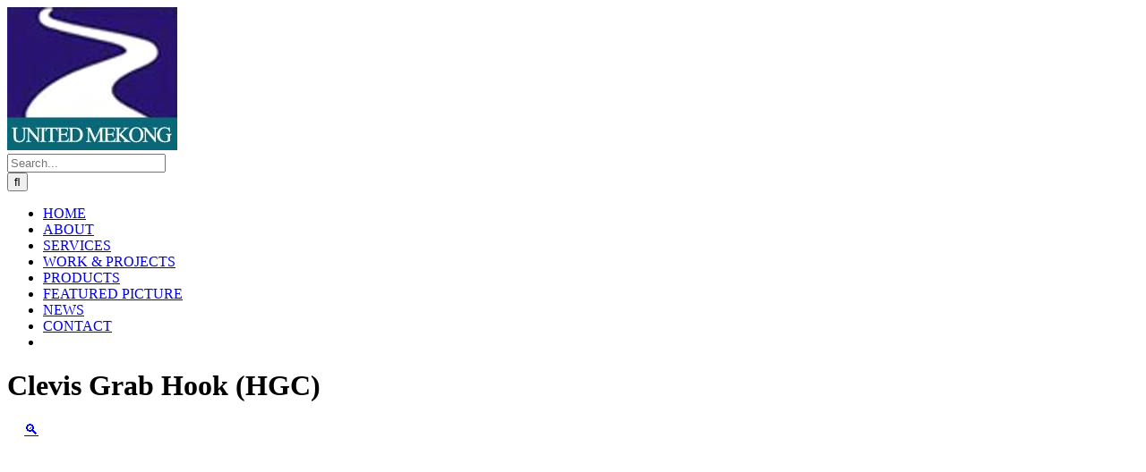

--- FILE ---
content_type: text/html; charset=UTF-8
request_url: https://mekongsling.com/product/clevis-grab-hook-hgc/
body_size: 17760
content:
<!DOCTYPE html>
<html class="avada-html-layout-wide avada-html-header-position-top avada-is-100-percent-template awb-scroll" lang="en-GB" prefix="og: https://ogp.me/ns#">
<head>
	<meta http-equiv="X-UA-Compatible" content="IE=edge" />
	<meta http-equiv="Content-Type" content="text/html; charset=utf-8"/>
	<meta name="viewport" content="width=device-width, initial-scale=1" />
		<style>img:is([sizes="auto" i], [sizes^="auto," i]) { contain-intrinsic-size: 3000px 1500px }</style>
	
<!-- Search Engine Optimization by Rank Math PRO - https://rankmath.com/ -->
<title>Clevis Grab Hook (HGC) - CÔNG TY CP LIÊN HỢP MEKONG</title>
<meta name="description" content="Hooks are used in lifting systems as a connection between the load to be lifted and the wire rope or chain slings with its reinforced saddle for firmer hookups, less wear and with its nearly round section to resist or bending. The Able Grab Hook is particulary suitable for back-hooking."/>
<meta name="robots" content="index, follow, max-snippet:-1, max-video-preview:-1, max-image-preview:large"/>
<link rel="canonical" href="https://mekongsling.com/product/clevis-grab-hook-hgc/" />
<meta property="og:locale" content="en_GB" />
<meta property="og:type" content="product" />
<meta property="og:title" content="Clevis Grab Hook (HGC) - CÔNG TY CP LIÊN HỢP MEKONG" />
<meta property="og:description" content="Hooks are used in lifting systems as a connection between the load to be lifted and the wire rope or chain slings with its reinforced saddle for firmer hookups, less wear and with its nearly round section to resist or bending. The Able Grab Hook is particulary suitable for back-hooking." />
<meta property="og:url" content="https://mekongsling.com/product/clevis-grab-hook-hgc/" />
<meta property="og:site_name" content="CÔNG TY CP LIÊN HỢP MEKONG" />
<meta property="og:updated_time" content="2022-06-25T03:20:46+00:00" />
<meta property="og:image" content="https://mekongsling.com/wp-content/uploads/2022/05/1-3.jpg" />
<meta property="og:image:secure_url" content="https://mekongsling.com/wp-content/uploads/2022/05/1-3.jpg" />
<meta property="og:image:width" content="500" />
<meta property="og:image:height" content="500" />
<meta property="og:image:alt" content="Clevis Grab Hook (HGC)" />
<meta property="og:image:type" content="image/jpeg" />
<meta property="product:price:currency" content="VND" />
<meta property="product:availability" content="instock" />
<meta name="twitter:card" content="summary_large_image" />
<meta name="twitter:title" content="Clevis Grab Hook (HGC) - CÔNG TY CP LIÊN HỢP MEKONG" />
<meta name="twitter:description" content="Hooks are used in lifting systems as a connection between the load to be lifted and the wire rope or chain slings with its reinforced saddle for firmer hookups, less wear and with its nearly round section to resist or bending. The Able Grab Hook is particulary suitable for back-hooking." />
<meta name="twitter:image" content="https://mekongsling.com/wp-content/uploads/2022/05/1-3.jpg" />
<meta name="twitter:label1" content="Price" />
<meta name="twitter:data1" content="0&nbsp;&#8363;" />
<meta name="twitter:label2" content="Availability" />
<meta name="twitter:data2" content="In stock" />
<script type="application/ld+json" class="rank-math-schema-pro">{"@context":"https://schema.org","@graph":[{"@type":"Organization","@id":"https://mekongsling.com/#organization","name":"C\u00d4NG TY CP LI\u00caN H\u1ee2P MEKONG","url":"https://mekongsling.com"},{"@type":"WebSite","@id":"https://mekongsling.com/#website","url":"https://mekongsling.com","name":"C\u00d4NG TY CP LI\u00caN H\u1ee2P MEKONG","publisher":{"@id":"https://mekongsling.com/#organization"},"inLanguage":"en-GB"},{"@type":"ImageObject","@id":"https://mekongsling.com/wp-content/uploads/2022/05/1-3.jpg","url":"https://mekongsling.com/wp-content/uploads/2022/05/1-3.jpg","width":"500","height":"500","inLanguage":"en-GB"},{"@type":"ItemPage","@id":"https://mekongsling.com/product/clevis-grab-hook-hgc/#webpage","url":"https://mekongsling.com/product/clevis-grab-hook-hgc/","name":"Clevis Grab Hook (HGC) - C\u00d4NG TY CP LI\u00caN H\u1ee2P MEKONG","datePublished":"2022-05-17T04:39:43+00:00","dateModified":"2022-06-25T03:20:46+00:00","isPartOf":{"@id":"https://mekongsling.com/#website"},"primaryImageOfPage":{"@id":"https://mekongsling.com/wp-content/uploads/2022/05/1-3.jpg"},"inLanguage":"en-GB"},{"@type":"Product","name":"Clevis Grab Hook (HGC) - C\u00d4NG TY CP LI\u00caN H\u1ee2P MEKONG","description":"Hooks are used in lifting systems as a connection between the load to be lifted and the wire rope or chain slings with its reinforced saddle for firmer hookups, less wear and with its nearly round section to resist or bending. The Able Grab Hook is particulary suitable for back-hooking.","category":"Hook","mainEntityOfPage":{"@id":"https://mekongsling.com/product/clevis-grab-hook-hgc/#webpage"},"image":[{"@type":"ImageObject","url":"https://mekongsling.com/wp-content/uploads/2022/05/1-3.jpg","height":"500","width":"500"},{"@type":"ImageObject","url":"https://mekongsling.com/wp-content/uploads/2022/05/2-21.png","height":"500","width":"500"},{"@type":"ImageObject","url":"https://mekongsling.com/wp-content/uploads/2022/05/3-10.png","height":"512","width":"1088"}],"@id":"https://mekongsling.com/product/clevis-grab-hook-hgc/#richSnippet"}]}</script>
<!-- /Rank Math WordPress SEO plugin -->

<link rel="alternate" type="application/rss+xml" title="CÔNG TY CP LIÊN HỢP MEKONG &raquo; Feed" href="https://mekongsling.com/feed/" />
<link rel="alternate" type="application/rss+xml" title="CÔNG TY CP LIÊN HỢP MEKONG &raquo; Comments Feed" href="https://mekongsling.com/comments/feed/" />
		
		
		
		
		
		<link rel="alternate" type="application/rss+xml" title="CÔNG TY CP LIÊN HỢP MEKONG &raquo; Clevis Grab Hook (HGC) Comments Feed" href="https://mekongsling.com/product/clevis-grab-hook-hgc/feed/" />
<style id='classic-theme-styles-inline-css' type='text/css'>
/*! This file is auto-generated */
.wp-block-button__link{color:#fff;background-color:#32373c;border-radius:9999px;box-shadow:none;text-decoration:none;padding:calc(.667em + 2px) calc(1.333em + 2px);font-size:1.125em}.wp-block-file__button{background:#32373c;color:#fff;text-decoration:none}
</style>
<style id='rank-math-toc-block-style-inline-css' type='text/css'>
.wp-block-rank-math-toc-block nav ol{counter-reset:item}.wp-block-rank-math-toc-block nav ol li{display:block}.wp-block-rank-math-toc-block nav ol li:before{content:counters(item, ".") ". ";counter-increment:item}

</style>
<style id='global-styles-inline-css' type='text/css'>
:root{--wp--preset--aspect-ratio--square: 1;--wp--preset--aspect-ratio--4-3: 4/3;--wp--preset--aspect-ratio--3-4: 3/4;--wp--preset--aspect-ratio--3-2: 3/2;--wp--preset--aspect-ratio--2-3: 2/3;--wp--preset--aspect-ratio--16-9: 16/9;--wp--preset--aspect-ratio--9-16: 9/16;--wp--preset--color--black: #000000;--wp--preset--color--cyan-bluish-gray: #abb8c3;--wp--preset--color--white: #ffffff;--wp--preset--color--pale-pink: #f78da7;--wp--preset--color--vivid-red: #cf2e2e;--wp--preset--color--luminous-vivid-orange: #ff6900;--wp--preset--color--luminous-vivid-amber: #fcb900;--wp--preset--color--light-green-cyan: #7bdcb5;--wp--preset--color--vivid-green-cyan: #00d084;--wp--preset--color--pale-cyan-blue: #8ed1fc;--wp--preset--color--vivid-cyan-blue: #0693e3;--wp--preset--color--vivid-purple: #9b51e0;--wp--preset--gradient--vivid-cyan-blue-to-vivid-purple: linear-gradient(135deg,rgba(6,147,227,1) 0%,rgb(155,81,224) 100%);--wp--preset--gradient--light-green-cyan-to-vivid-green-cyan: linear-gradient(135deg,rgb(122,220,180) 0%,rgb(0,208,130) 100%);--wp--preset--gradient--luminous-vivid-amber-to-luminous-vivid-orange: linear-gradient(135deg,rgba(252,185,0,1) 0%,rgba(255,105,0,1) 100%);--wp--preset--gradient--luminous-vivid-orange-to-vivid-red: linear-gradient(135deg,rgba(255,105,0,1) 0%,rgb(207,46,46) 100%);--wp--preset--gradient--very-light-gray-to-cyan-bluish-gray: linear-gradient(135deg,rgb(238,238,238) 0%,rgb(169,184,195) 100%);--wp--preset--gradient--cool-to-warm-spectrum: linear-gradient(135deg,rgb(74,234,220) 0%,rgb(151,120,209) 20%,rgb(207,42,186) 40%,rgb(238,44,130) 60%,rgb(251,105,98) 80%,rgb(254,248,76) 100%);--wp--preset--gradient--blush-light-purple: linear-gradient(135deg,rgb(255,206,236) 0%,rgb(152,150,240) 100%);--wp--preset--gradient--blush-bordeaux: linear-gradient(135deg,rgb(254,205,165) 0%,rgb(254,45,45) 50%,rgb(107,0,62) 100%);--wp--preset--gradient--luminous-dusk: linear-gradient(135deg,rgb(255,203,112) 0%,rgb(199,81,192) 50%,rgb(65,88,208) 100%);--wp--preset--gradient--pale-ocean: linear-gradient(135deg,rgb(255,245,203) 0%,rgb(182,227,212) 50%,rgb(51,167,181) 100%);--wp--preset--gradient--electric-grass: linear-gradient(135deg,rgb(202,248,128) 0%,rgb(113,206,126) 100%);--wp--preset--gradient--midnight: linear-gradient(135deg,rgb(2,3,129) 0%,rgb(40,116,252) 100%);--wp--preset--font-size--small: 12.75px;--wp--preset--font-size--medium: 20px;--wp--preset--font-size--large: 25.5px;--wp--preset--font-size--x-large: 42px;--wp--preset--font-size--normal: 17px;--wp--preset--font-size--xlarge: 34px;--wp--preset--font-size--huge: 51px;--wp--preset--font-family--inter: "Inter", sans-serif;--wp--preset--font-family--cardo: Cardo;--wp--preset--spacing--20: 0.44rem;--wp--preset--spacing--30: 0.67rem;--wp--preset--spacing--40: 1rem;--wp--preset--spacing--50: 1.5rem;--wp--preset--spacing--60: 2.25rem;--wp--preset--spacing--70: 3.38rem;--wp--preset--spacing--80: 5.06rem;--wp--preset--shadow--natural: 6px 6px 9px rgba(0, 0, 0, 0.2);--wp--preset--shadow--deep: 12px 12px 50px rgba(0, 0, 0, 0.4);--wp--preset--shadow--sharp: 6px 6px 0px rgba(0, 0, 0, 0.2);--wp--preset--shadow--outlined: 6px 6px 0px -3px rgba(255, 255, 255, 1), 6px 6px rgba(0, 0, 0, 1);--wp--preset--shadow--crisp: 6px 6px 0px rgba(0, 0, 0, 1);}:where(.is-layout-flex){gap: 0.5em;}:where(.is-layout-grid){gap: 0.5em;}body .is-layout-flex{display: flex;}.is-layout-flex{flex-wrap: wrap;align-items: center;}.is-layout-flex > :is(*, div){margin: 0;}body .is-layout-grid{display: grid;}.is-layout-grid > :is(*, div){margin: 0;}:where(.wp-block-columns.is-layout-flex){gap: 2em;}:where(.wp-block-columns.is-layout-grid){gap: 2em;}:where(.wp-block-post-template.is-layout-flex){gap: 1.25em;}:where(.wp-block-post-template.is-layout-grid){gap: 1.25em;}.has-black-color{color: var(--wp--preset--color--black) !important;}.has-cyan-bluish-gray-color{color: var(--wp--preset--color--cyan-bluish-gray) !important;}.has-white-color{color: var(--wp--preset--color--white) !important;}.has-pale-pink-color{color: var(--wp--preset--color--pale-pink) !important;}.has-vivid-red-color{color: var(--wp--preset--color--vivid-red) !important;}.has-luminous-vivid-orange-color{color: var(--wp--preset--color--luminous-vivid-orange) !important;}.has-luminous-vivid-amber-color{color: var(--wp--preset--color--luminous-vivid-amber) !important;}.has-light-green-cyan-color{color: var(--wp--preset--color--light-green-cyan) !important;}.has-vivid-green-cyan-color{color: var(--wp--preset--color--vivid-green-cyan) !important;}.has-pale-cyan-blue-color{color: var(--wp--preset--color--pale-cyan-blue) !important;}.has-vivid-cyan-blue-color{color: var(--wp--preset--color--vivid-cyan-blue) !important;}.has-vivid-purple-color{color: var(--wp--preset--color--vivid-purple) !important;}.has-black-background-color{background-color: var(--wp--preset--color--black) !important;}.has-cyan-bluish-gray-background-color{background-color: var(--wp--preset--color--cyan-bluish-gray) !important;}.has-white-background-color{background-color: var(--wp--preset--color--white) !important;}.has-pale-pink-background-color{background-color: var(--wp--preset--color--pale-pink) !important;}.has-vivid-red-background-color{background-color: var(--wp--preset--color--vivid-red) !important;}.has-luminous-vivid-orange-background-color{background-color: var(--wp--preset--color--luminous-vivid-orange) !important;}.has-luminous-vivid-amber-background-color{background-color: var(--wp--preset--color--luminous-vivid-amber) !important;}.has-light-green-cyan-background-color{background-color: var(--wp--preset--color--light-green-cyan) !important;}.has-vivid-green-cyan-background-color{background-color: var(--wp--preset--color--vivid-green-cyan) !important;}.has-pale-cyan-blue-background-color{background-color: var(--wp--preset--color--pale-cyan-blue) !important;}.has-vivid-cyan-blue-background-color{background-color: var(--wp--preset--color--vivid-cyan-blue) !important;}.has-vivid-purple-background-color{background-color: var(--wp--preset--color--vivid-purple) !important;}.has-black-border-color{border-color: var(--wp--preset--color--black) !important;}.has-cyan-bluish-gray-border-color{border-color: var(--wp--preset--color--cyan-bluish-gray) !important;}.has-white-border-color{border-color: var(--wp--preset--color--white) !important;}.has-pale-pink-border-color{border-color: var(--wp--preset--color--pale-pink) !important;}.has-vivid-red-border-color{border-color: var(--wp--preset--color--vivid-red) !important;}.has-luminous-vivid-orange-border-color{border-color: var(--wp--preset--color--luminous-vivid-orange) !important;}.has-luminous-vivid-amber-border-color{border-color: var(--wp--preset--color--luminous-vivid-amber) !important;}.has-light-green-cyan-border-color{border-color: var(--wp--preset--color--light-green-cyan) !important;}.has-vivid-green-cyan-border-color{border-color: var(--wp--preset--color--vivid-green-cyan) !important;}.has-pale-cyan-blue-border-color{border-color: var(--wp--preset--color--pale-cyan-blue) !important;}.has-vivid-cyan-blue-border-color{border-color: var(--wp--preset--color--vivid-cyan-blue) !important;}.has-vivid-purple-border-color{border-color: var(--wp--preset--color--vivid-purple) !important;}.has-vivid-cyan-blue-to-vivid-purple-gradient-background{background: var(--wp--preset--gradient--vivid-cyan-blue-to-vivid-purple) !important;}.has-light-green-cyan-to-vivid-green-cyan-gradient-background{background: var(--wp--preset--gradient--light-green-cyan-to-vivid-green-cyan) !important;}.has-luminous-vivid-amber-to-luminous-vivid-orange-gradient-background{background: var(--wp--preset--gradient--luminous-vivid-amber-to-luminous-vivid-orange) !important;}.has-luminous-vivid-orange-to-vivid-red-gradient-background{background: var(--wp--preset--gradient--luminous-vivid-orange-to-vivid-red) !important;}.has-very-light-gray-to-cyan-bluish-gray-gradient-background{background: var(--wp--preset--gradient--very-light-gray-to-cyan-bluish-gray) !important;}.has-cool-to-warm-spectrum-gradient-background{background: var(--wp--preset--gradient--cool-to-warm-spectrum) !important;}.has-blush-light-purple-gradient-background{background: var(--wp--preset--gradient--blush-light-purple) !important;}.has-blush-bordeaux-gradient-background{background: var(--wp--preset--gradient--blush-bordeaux) !important;}.has-luminous-dusk-gradient-background{background: var(--wp--preset--gradient--luminous-dusk) !important;}.has-pale-ocean-gradient-background{background: var(--wp--preset--gradient--pale-ocean) !important;}.has-electric-grass-gradient-background{background: var(--wp--preset--gradient--electric-grass) !important;}.has-midnight-gradient-background{background: var(--wp--preset--gradient--midnight) !important;}.has-small-font-size{font-size: var(--wp--preset--font-size--small) !important;}.has-medium-font-size{font-size: var(--wp--preset--font-size--medium) !important;}.has-large-font-size{font-size: var(--wp--preset--font-size--large) !important;}.has-x-large-font-size{font-size: var(--wp--preset--font-size--x-large) !important;}
:where(.wp-block-post-template.is-layout-flex){gap: 1.25em;}:where(.wp-block-post-template.is-layout-grid){gap: 1.25em;}
:where(.wp-block-columns.is-layout-flex){gap: 2em;}:where(.wp-block-columns.is-layout-grid){gap: 2em;}
:root :where(.wp-block-pullquote){font-size: 1.5em;line-height: 1.6;}
</style>
<style id='woocommerce-inline-inline-css' type='text/css'>
.woocommerce form .form-row .required { visibility: visible; }
</style>
<link rel='stylesheet' id='child-style-css' href='https://mekongsling.com/wp-content/themes/mekongsling/style.css?ver=6.8.2' type='text/css' media='all' />
<link rel='stylesheet' id='fusion-dynamic-css-css' href='https://mekongsling.com/wp-content/uploads/fusion-styles/bcd5186ea33dc8b90993331dda60bc10.min.css?ver=3.4.1' type='text/css' media='all' />
<script type="text/template" id="tmpl-variation-template">
	<div class="woocommerce-variation-description">{{{ data.variation.variation_description }}}</div>
	<div class="woocommerce-variation-price">{{{ data.variation.price_html }}}</div>
	<div class="woocommerce-variation-availability">{{{ data.variation.availability_html }}}</div>
</script>
<script type="text/template" id="tmpl-unavailable-variation-template">
	<p role="alert">Sorry, this product is unavailable. Please choose a different combination.</p>
</script>
<script type="text/javascript" src="https://mekongsling.com/wp-includes/js/jquery/jquery.min.js?ver=3.7.1" id="jquery-core-js"></script>
<script type="text/javascript" src="https://mekongsling.com/wp-content/plugins/woocommerce/assets/js/jquery-blockui/jquery.blockUI.min.js?ver=2.7.0-wc.9.3.5" id="jquery-blockui-js" defer="defer" data-wp-strategy="defer"></script>
<script type="text/javascript" id="wc-add-to-cart-js-extra">
/* <![CDATA[ */
var wc_add_to_cart_params = {"ajax_url":"\/wp-admin\/admin-ajax.php","wc_ajax_url":"\/?wc-ajax=%%endpoint%%","i18n_view_cart":"View cart","cart_url":"https:\/\/mekongsling.com","is_cart":"","cart_redirect_after_add":"no"};
/* ]]> */
</script>
<script type="text/javascript" src="https://mekongsling.com/wp-content/plugins/woocommerce/assets/js/frontend/add-to-cart.min.js?ver=9.3.5" id="wc-add-to-cart-js" defer="defer" data-wp-strategy="defer"></script>
<script type="text/javascript" src="https://mekongsling.com/wp-content/plugins/woocommerce/assets/js/zoom/jquery.zoom.min.js?ver=1.7.21-wc.9.3.5" id="zoom-js" defer="defer" data-wp-strategy="defer"></script>
<script type="text/javascript" src="https://mekongsling.com/wp-content/plugins/woocommerce/assets/js/photoswipe/photoswipe.min.js?ver=4.1.1-wc.9.3.5" id="photoswipe-js" defer="defer" data-wp-strategy="defer"></script>
<script type="text/javascript" src="https://mekongsling.com/wp-content/plugins/woocommerce/assets/js/photoswipe/photoswipe-ui-default.min.js?ver=4.1.1-wc.9.3.5" id="photoswipe-ui-default-js" defer="defer" data-wp-strategy="defer"></script>
<script type="text/javascript" id="wc-single-product-js-extra">
/* <![CDATA[ */
var wc_single_product_params = {"i18n_required_rating_text":"Please select a rating","review_rating_required":"yes","flexslider":{"rtl":false,"animation":"slide","smoothHeight":true,"directionNav":true,"controlNav":"thumbnails","slideshow":false,"animationSpeed":500,"animationLoop":true,"allowOneSlide":false},"zoom_enabled":"1","zoom_options":[],"photoswipe_enabled":"1","photoswipe_options":{"shareEl":false,"closeOnScroll":false,"history":false,"hideAnimationDuration":0,"showAnimationDuration":0},"flexslider_enabled":"1"};
/* ]]> */
</script>
<script type="text/javascript" src="https://mekongsling.com/wp-content/plugins/woocommerce/assets/js/frontend/single-product.min.js?ver=9.3.5" id="wc-single-product-js" defer="defer" data-wp-strategy="defer"></script>
<script type="text/javascript" src="https://mekongsling.com/wp-content/plugins/woocommerce/assets/js/js-cookie/js.cookie.min.js?ver=2.1.4-wc.9.3.5" id="js-cookie-js" defer="defer" data-wp-strategy="defer"></script>
<script type="text/javascript" id="woocommerce-js-extra">
/* <![CDATA[ */
var woocommerce_params = {"ajax_url":"\/wp-admin\/admin-ajax.php","wc_ajax_url":"\/?wc-ajax=%%endpoint%%"};
/* ]]> */
</script>
<script type="text/javascript" src="https://mekongsling.com/wp-content/plugins/woocommerce/assets/js/frontend/woocommerce.min.js?ver=9.3.5" id="woocommerce-js" defer="defer" data-wp-strategy="defer"></script>
<script type="text/javascript" src="https://mekongsling.com/wp-includes/js/underscore.min.js?ver=1.13.7" id="underscore-js"></script>
<script type="text/javascript" id="wp-util-js-extra">
/* <![CDATA[ */
var _wpUtilSettings = {"ajax":{"url":"\/wp-admin\/admin-ajax.php"}};
/* ]]> */
</script>
<script type="text/javascript" src="https://mekongsling.com/wp-includes/js/wp-util.min.js?ver=6.8.2" id="wp-util-js"></script>
<script type="text/javascript" id="wc-add-to-cart-variation-js-extra">
/* <![CDATA[ */
var wc_add_to_cart_variation_params = {"wc_ajax_url":"\/?wc-ajax=%%endpoint%%","i18n_no_matching_variations_text":"Sorry, no products matched your selection. Please choose a different combination.","i18n_make_a_selection_text":"Please select some product options before adding this product to your cart.","i18n_unavailable_text":"Sorry, this product is unavailable. Please choose a different combination."};
/* ]]> */
</script>
<script type="text/javascript" src="https://mekongsling.com/wp-content/plugins/woocommerce/assets/js/frontend/add-to-cart-variation.min.js?ver=9.3.5" id="wc-add-to-cart-variation-js" defer="defer" data-wp-strategy="defer"></script>
<link rel="https://api.w.org/" href="https://mekongsling.com/wp-json/" /><link rel="alternate" title="JSON" type="application/json" href="https://mekongsling.com/wp-json/wp/v2/product/3144" /><link rel="EditURI" type="application/rsd+xml" title="RSD" href="https://mekongsling.com/xmlrpc.php?rsd" />
<meta name="generator" content="WordPress 6.8.2" />
<link rel='shortlink' href='https://mekongsling.com/?p=3144' />
<link rel="alternate" title="oEmbed (JSON)" type="application/json+oembed" href="https://mekongsling.com/wp-json/oembed/1.0/embed?url=https%3A%2F%2Fmekongsling.com%2Fproduct%2Fclevis-grab-hook-hgc%2F" />
<link rel="alternate" title="oEmbed (XML)" type="text/xml+oembed" href="https://mekongsling.com/wp-json/oembed/1.0/embed?url=https%3A%2F%2Fmekongsling.com%2Fproduct%2Fclevis-grab-hook-hgc%2F&#038;format=xml" />
<style type="text/css" id="css-fb-visibility">@media screen and (max-width: 640px){.fusion-no-small-visibility{display:none !important;}body:not(.fusion-builder-ui-wireframe) .sm-text-align-center{text-align:center !important;}body:not(.fusion-builder-ui-wireframe) .sm-text-align-left{text-align:left !important;}body:not(.fusion-builder-ui-wireframe) .sm-text-align-right{text-align:right !important;}body:not(.fusion-builder-ui-wireframe) .sm-flex-align-center{justify-content:center !important;}body:not(.fusion-builder-ui-wireframe) .sm-flex-align-flex-start{justify-content:flex-start !important;}body:not(.fusion-builder-ui-wireframe) .sm-flex-align-flex-end{justify-content:flex-end !important;}body:not(.fusion-builder-ui-wireframe) .sm-mx-auto{margin-left:auto !important;margin-right:auto !important;}body:not(.fusion-builder-ui-wireframe) .sm-ml-auto{margin-left:auto !important;}body:not(.fusion-builder-ui-wireframe) .sm-mr-auto{margin-right:auto !important;}body:not(.fusion-builder-ui-wireframe) .fusion-absolute-position-small{position:absolute;top:auto;width:100%;}}@media screen and (min-width: 641px) and (max-width: 1000px){.fusion-no-medium-visibility{display:none !important;}body:not(.fusion-builder-ui-wireframe) .md-text-align-center{text-align:center !important;}body:not(.fusion-builder-ui-wireframe) .md-text-align-left{text-align:left !important;}body:not(.fusion-builder-ui-wireframe) .md-text-align-right{text-align:right !important;}body:not(.fusion-builder-ui-wireframe) .md-flex-align-center{justify-content:center !important;}body:not(.fusion-builder-ui-wireframe) .md-flex-align-flex-start{justify-content:flex-start !important;}body:not(.fusion-builder-ui-wireframe) .md-flex-align-flex-end{justify-content:flex-end !important;}body:not(.fusion-builder-ui-wireframe) .md-mx-auto{margin-left:auto !important;margin-right:auto !important;}body:not(.fusion-builder-ui-wireframe) .md-ml-auto{margin-left:auto !important;}body:not(.fusion-builder-ui-wireframe) .md-mr-auto{margin-right:auto !important;}body:not(.fusion-builder-ui-wireframe) .fusion-absolute-position-medium{position:absolute;top:auto;width:100%;}}@media screen and (min-width: 1001px){.fusion-no-large-visibility{display:none !important;}body:not(.fusion-builder-ui-wireframe) .lg-text-align-center{text-align:center !important;}body:not(.fusion-builder-ui-wireframe) .lg-text-align-left{text-align:left !important;}body:not(.fusion-builder-ui-wireframe) .lg-text-align-right{text-align:right !important;}body:not(.fusion-builder-ui-wireframe) .lg-flex-align-center{justify-content:center !important;}body:not(.fusion-builder-ui-wireframe) .lg-flex-align-flex-start{justify-content:flex-start !important;}body:not(.fusion-builder-ui-wireframe) .lg-flex-align-flex-end{justify-content:flex-end !important;}body:not(.fusion-builder-ui-wireframe) .lg-mx-auto{margin-left:auto !important;margin-right:auto !important;}body:not(.fusion-builder-ui-wireframe) .lg-ml-auto{margin-left:auto !important;}body:not(.fusion-builder-ui-wireframe) .lg-mr-auto{margin-right:auto !important;}body:not(.fusion-builder-ui-wireframe) .fusion-absolute-position-large{position:absolute;top:auto;width:100%;}}</style>	<noscript><style>.woocommerce-product-gallery{ opacity: 1 !important; }</style></noscript>
	<style class='wp-fonts-local' type='text/css'>
@font-face{font-family:Inter;font-style:normal;font-weight:300 900;font-display:fallback;src:url('https://mekongsling.com/wp-content/plugins/woocommerce/assets/fonts/Inter-VariableFont_slnt,wght.woff2') format('woff2');font-stretch:normal;}
@font-face{font-family:Cardo;font-style:normal;font-weight:400;font-display:fallback;src:url('https://mekongsling.com/wp-content/plugins/woocommerce/assets/fonts/cardo_normal_400.woff2') format('woff2');}
</style>
<link rel="icon" href="https://mekongsling.com/wp-content/uploads/2022/04/cropped-1375178_1390635904502342_1817268840_n-150x150-1-32x32.jpg" sizes="32x32" />
<link rel="icon" href="https://mekongsling.com/wp-content/uploads/2022/04/cropped-1375178_1390635904502342_1817268840_n-150x150-1-192x192.jpg" sizes="192x192" />
<link rel="apple-touch-icon" href="https://mekongsling.com/wp-content/uploads/2022/04/cropped-1375178_1390635904502342_1817268840_n-150x150-1-180x180.jpg" />
<meta name="msapplication-TileImage" content="https://mekongsling.com/wp-content/uploads/2022/04/cropped-1375178_1390635904502342_1817268840_n-150x150-1-270x270.jpg" />
		<script type="text/javascript">
			var doc = document.documentElement;
			doc.setAttribute( 'data-useragent', navigator.userAgent );
		</script>
		
	</head>

<body class="wp-singular product-template-default single single-product postid-3144 wp-theme-Avada wp-child-theme-mekongsling theme-Avada woocommerce woocommerce-page woocommerce-no-js fusion-image-hovers fusion-pagination-sizing fusion-button_type-flat fusion-button_span-yes fusion-button_gradient-linear avada-image-rollover-circle-yes avada-image-rollover-yes avada-image-rollover-direction-fade fusion-body ltr fusion-sticky-header no-mobile-slidingbar no-mobile-totop fusion-disable-outline fusion-sub-menu-fade mobile-logo-pos-left layout-wide-mode avada-has-boxed-modal-shadow-none layout-scroll-offset-full avada-has-zero-margin-offset-top fusion-top-header menu-text-align-center fusion-woo-product-design-classic fusion-woo-shop-page-columns-4 fusion-woo-related-columns-4 fusion-woo-archive-page-columns-3 avada-has-woo-gallery-disabled woo-sale-badge-circle woo-outofstock-badge-top_bar mobile-menu-design-modern fusion-show-pagination-text fusion-header-layout-v1 avada-responsive avada-footer-fx-none avada-menu-highlight-style-bottombar fusion-search-form-classic fusion-main-menu-search-overlay fusion-avatar-square avada-sticky-shrinkage avada-dropdown-styles avada-blog-layout-grid avada-blog-archive-layout-grid avada-header-shadow-no avada-menu-icon-position-right avada-has-megamenu-shadow avada-has-pagetitle-bg-full avada-has-pagetitle-bg-parallax avada-has-main-nav-search-icon avada-has-breadcrumb-mobile-hidden avada-has-titlebar-bar_and_content avada-header-border-color-full-transparent avada-has-transparent-timeline_color avada-has-pagination-padding avada-flyout-menu-direction-fade avada-ec-views-v1" >
		<a class="skip-link screen-reader-text" href="#content">Skip to content</a>

	<div id="boxed-wrapper">
		<div class="fusion-sides-frame"></div>
		<div id="wrapper" class="fusion-wrapper">
			<div id="home" style="position:relative;top:-1px;"></div>
			
				
			<header class="fusion-header-wrapper">
				<div class="fusion-header-v1 fusion-logo-alignment fusion-logo-left fusion-sticky-menu- fusion-sticky-logo- fusion-mobile-logo-  fusion-mobile-menu-design-modern">
					<div class="fusion-header-sticky-height"></div>
<div class="fusion-header">
	<div class="fusion-row">
					<div class="fusion-logo" data-margin-top="31px" data-margin-bottom="31px" data-margin-left="0px" data-margin-right="0px">
			<a class="fusion-logo-link"  href="https://mekongsling.com/" >

						<!-- standard logo -->
			<img src="https://mekongsling.com/wp-content/uploads/2021/11/1375178_1390635904502342_1817268840_n.jpg" srcset="https://mekongsling.com/wp-content/uploads/2021/11/1375178_1390635904502342_1817268840_n.jpg 1x, https://mekongsling.com/wp-content/uploads/2021/11/1375178_1390635904502342_1817268840_n.jpg 2x" width="190" height="160" style="max-height:160px;height:auto;" alt="CÔNG TY CP LIÊN HỢP MEKONG Logo" data-retina_logo_url="https://mekongsling.com/wp-content/uploads/2021/11/1375178_1390635904502342_1817268840_n.jpg" class="fusion-standard-logo" />

			
					</a>
		</div>		<nav class="fusion-main-menu" aria-label="Main Menu"><div class="fusion-overlay-search">		<form role="search" class="searchform fusion-search-form  fusion-search-form-classic" method="get" action="https://mekongsling.com/">
			<div class="fusion-search-form-content">

				
				<div class="fusion-search-field search-field">
					<label><span class="screen-reader-text">Search for:</span>
													<input type="search" value="" name="s" class="s" placeholder="Search..." required aria-required="true" aria-label="Search..."/>
											</label>
				</div>
				<div class="fusion-search-button search-button">
					<input type="submit" class="fusion-search-submit searchsubmit" aria-label="Search" value="&#xf002;" />
									</div>

				<input type="hidden" value="product" name="post_type" />
			</div>


			
		</form>
		<div class="fusion-search-spacer"></div><a href="#" role="button" aria-label="Close Search" class="fusion-close-search"></a></div><ul id="menu-temp-menu" class="fusion-menu"><li  id="menu-item-2099"  class="menu-item menu-item-type-post_type menu-item-object-page menu-item-home menu-item-2099"  data-item-id="2099"><a  href="https://mekongsling.com/" class="fusion-bottombar-highlight"><span class="menu-text">HOME</span></a></li><li  id="menu-item-2320"  class="menu-item menu-item-type-post_type menu-item-object-page menu-item-2320"  data-item-id="2320"><a  href="https://mekongsling.com/about/" class="fusion-bottombar-highlight"><span class="menu-text">ABOUT</span></a></li><li  id="menu-item-2321"  class="menu-item menu-item-type-post_type menu-item-object-page menu-item-2321"  data-item-id="2321"><a  href="https://mekongsling.com/services/" class="fusion-bottombar-highlight"><span class="menu-text">SERVICES</span></a></li><li  id="menu-item-2567"  class="menu-item menu-item-type-post_type menu-item-object-page menu-item-2567"  data-item-id="2567"><a  href="https://mekongsling.com/work-projects/" class="fusion-bottombar-highlight"><span class="menu-text">WORK &#038; PROJECTS</span></a></li><li  id="menu-item-2600"  class="menu-item menu-item-type-post_type menu-item-object-page menu-item-2600"  data-item-id="2600"><a  href="https://mekongsling.com/products/" class="fusion-bottombar-highlight"><span class="menu-text">PRODUCTS</span></a></li><li  id="menu-item-2412"  class="menu-item menu-item-type-post_type menu-item-object-page menu-item-2412"  data-item-id="2412"><a  href="https://mekongsling.com/featured-picture/" class="fusion-bottombar-highlight"><span class="menu-text">FEATURED PICTURE</span></a></li><li  id="menu-item-2601"  class="menu-item menu-item-type-post_type menu-item-object-page menu-item-2601"  data-item-id="2601"><a  href="https://mekongsling.com/news-blog/" class="fusion-bottombar-highlight"><span class="menu-text">NEWS</span></a></li><li  id="menu-item-2507"  class="menu-item menu-item-type-post_type menu-item-object-page menu-item-2507"  data-item-id="2507"><a  href="https://mekongsling.com/contact/" class="fusion-bottombar-highlight"><span class="menu-text">CONTACT</span></a></li><li class="fusion-custom-menu-item fusion-main-menu-search fusion-search-overlay"><a class="fusion-main-menu-icon" href="#" aria-label="Search" data-title="Search" title="Search" role="button" aria-expanded="false"></a></li></ul></nav>	<div class="fusion-mobile-menu-icons">
							<a href="#" class="fusion-icon awb-icon-bars" aria-label="Toggle mobile menu" aria-expanded="false"></a>
		
		
		
			</div>

<nav class="fusion-mobile-nav-holder fusion-mobile-menu-text-align-left" aria-label="Main Menu Mobile"></nav>

					</div>
</div>
				</div>
				<div class="fusion-clearfix"></div>
			</header>
							
						<div id="sliders-container" class="fusion-slider-visibility">
					</div>
				
				
			
			<div class="avada-page-titlebar-wrapper" role="banner">
	<div class="fusion-page-title-bar fusion-page-title-bar-breadcrumbs fusion-page-title-bar-center">
		<div class="fusion-page-title-row">
			<div class="fusion-page-title-wrapper">
				<div class="fusion-page-title-captions">

																							<h1 class="entry-title">Clevis Grab Hook (HGC)</h1>

											
																
				</div>

				
			</div>
		</div>
	</div>
</div>

						<main id="main" class="clearfix width-100">
				<div class="fusion-row" style="max-width:100%;">
<section id="content" style="width: 100%;">
									<div id="post-3144" class="post-3144 product type-product status-publish has-post-thumbnail product_cat-hook product_cat-able first instock shipping-taxable product-type-simple">

				<div class="post-content">
					<div class="fusion-fullwidth fullwidth-box fusion-builder-row-1 fusion-flex-container nonhundred-percent-fullwidth non-hundred-percent-height-scrolling" style="background-color: rgba(255,255,255,0);background-position: center center;background-repeat: no-repeat;border-width: 0px 0px 0px 0px;border-color:#eae9e9;border-style:solid;" ><div class="fusion-builder-row fusion-row fusion-flex-align-items-flex-start" style="max-width:1227.2px;margin-left: calc(-4% / 2 );margin-right: calc(-4% / 2 );"><div class="fusion-layout-column fusion_builder_column fusion-builder-column-0 fusion_builder_column_1_3 1_3 fusion-flex-column"><div class="fusion-column-wrapper fusion-flex-justify-content-flex-start fusion-content-layout-column" style="background-position:left top;background-repeat:no-repeat;-webkit-background-size:cover;-moz-background-size:cover;-o-background-size:cover;background-size:cover;padding: 0px 0px 0px 0px;"><div class="fusion-woo-product-images fusion-woo-product-images-1" data-type="simple" data-zoom_enabled="1" data-photoswipe_enabled="0"><div class="avada-single-product-gallery-wrapper avada-product-images-element avada-product-images-thumbnails-bottom">
<div class="woocommerce-product-gallery woocommerce-product-gallery--with-images woocommerce-product-gallery--columns-4 images avada-product-gallery" data-columns="4" style="opacity: 0; transition: opacity .25s ease-in-out;">
	<div class="woocommerce-product-gallery__wrapper">
		<div data-thumb="https://mekongsling.com/wp-content/uploads/2022/05/1-3-200x200.jpg" data-thumb-alt="" data-thumb-srcset="https://mekongsling.com/wp-content/uploads/2022/05/1-3-66x66.jpg 66w, https://mekongsling.com/wp-content/uploads/2022/05/1-3-150x150.jpg 150w, https://mekongsling.com/wp-content/uploads/2022/05/1-3-200x200.jpg 200w, https://mekongsling.com/wp-content/uploads/2022/05/1-3-300x300.jpg 300w, https://mekongsling.com/wp-content/uploads/2022/05/1-3-400x400.jpg 400w, https://mekongsling.com/wp-content/uploads/2022/05/1-3.jpg 500w" class="woocommerce-product-gallery__image"><a href="https://mekongsling.com/wp-content/uploads/2022/05/1-3.jpg"><img fetchpriority="high" decoding="async" width="500" height="500" src="https://mekongsling.com/wp-content/uploads/2022/05/1-3.jpg" class="wp-post-image lazyload" alt="" title="1" data-caption="" data-src="https://mekongsling.com/wp-content/uploads/2022/05/1-3.jpg" data-large_image="https://mekongsling.com/wp-content/uploads/2022/05/1-3.jpg" data-large_image_width="500" data-large_image_height="500" srcset="data:image/svg+xml,%3Csvg%20xmlns%3D%27http%3A%2F%2Fwww.w3.org%2F2000%2Fsvg%27%20width%3D%27500%27%20height%3D%27500%27%20viewBox%3D%270%200%20500%20500%27%3E%3Crect%20width%3D%27500%27%20height%3D%27500%27%20fill-opacity%3D%220%22%2F%3E%3C%2Fsvg%3E" data-orig-src="https://mekongsling.com/wp-content/uploads/2022/05/1-3.jpg" data-srcset="https://mekongsling.com/wp-content/uploads/2022/05/1-3-66x66.jpg 66w, https://mekongsling.com/wp-content/uploads/2022/05/1-3-150x150.jpg 150w, https://mekongsling.com/wp-content/uploads/2022/05/1-3-200x200.jpg 200w, https://mekongsling.com/wp-content/uploads/2022/05/1-3-300x300.jpg 300w, https://mekongsling.com/wp-content/uploads/2022/05/1-3-400x400.jpg 400w, https://mekongsling.com/wp-content/uploads/2022/05/1-3.jpg 500w" data-sizes="auto" /></a><a class="avada-product-gallery-lightbox-trigger" href="https://mekongsling.com/wp-content/uploads/2022/05/1-3.jpg" data-rel="iLightbox[product-gallery]" alt="" data-title="1" data-caption=""></a></div><div data-thumb="https://mekongsling.com/wp-content/uploads/2022/05/2-21-200x200.png" data-thumb-alt="" data-thumb-srcset="https://mekongsling.com/wp-content/uploads/2022/05/2-21-66x66.png 66w, https://mekongsling.com/wp-content/uploads/2022/05/2-21-150x150.png 150w, https://mekongsling.com/wp-content/uploads/2022/05/2-21-200x200.png 200w, https://mekongsling.com/wp-content/uploads/2022/05/2-21-300x300.png 300w, https://mekongsling.com/wp-content/uploads/2022/05/2-21-400x400.png 400w, https://mekongsling.com/wp-content/uploads/2022/05/2-21.png 500w" class="woocommerce-product-gallery__image"><a href="https://mekongsling.com/wp-content/uploads/2022/05/2-21.png"><img decoding="async" width="500" height="500" src="https://mekongsling.com/wp-content/uploads/2022/05/2-21.png" class=" lazyload" alt="" title="2" data-caption="" data-src="https://mekongsling.com/wp-content/uploads/2022/05/2-21.png" data-large_image="https://mekongsling.com/wp-content/uploads/2022/05/2-21.png" data-large_image_width="500" data-large_image_height="500" srcset="data:image/svg+xml,%3Csvg%20xmlns%3D%27http%3A%2F%2Fwww.w3.org%2F2000%2Fsvg%27%20width%3D%27500%27%20height%3D%27500%27%20viewBox%3D%270%200%20500%20500%27%3E%3Crect%20width%3D%27500%27%20height%3D%27500%27%20fill-opacity%3D%220%22%2F%3E%3C%2Fsvg%3E" data-orig-src="https://mekongsling.com/wp-content/uploads/2022/05/2-21.png" data-srcset="https://mekongsling.com/wp-content/uploads/2022/05/2-21-66x66.png 66w, https://mekongsling.com/wp-content/uploads/2022/05/2-21-150x150.png 150w, https://mekongsling.com/wp-content/uploads/2022/05/2-21-200x200.png 200w, https://mekongsling.com/wp-content/uploads/2022/05/2-21-300x300.png 300w, https://mekongsling.com/wp-content/uploads/2022/05/2-21-400x400.png 400w, https://mekongsling.com/wp-content/uploads/2022/05/2-21.png 500w" data-sizes="auto" /></a><a class="avada-product-gallery-lightbox-trigger" href="https://mekongsling.com/wp-content/uploads/2022/05/2-21.png" data-rel="iLightbox[product-gallery]" alt="" data-title="2" data-caption=""></a></div><div data-thumb="https://mekongsling.com/wp-content/uploads/2022/05/3-10-200x200.png" data-thumb-alt="" data-thumb-srcset="https://mekongsling.com/wp-content/uploads/2022/05/3-10-66x66.png 66w, https://mekongsling.com/wp-content/uploads/2022/05/3-10-150x150.png 150w, https://mekongsling.com/wp-content/uploads/2022/05/3-10-200x200.png 200w" class="woocommerce-product-gallery__image"><a href="https://mekongsling.com/wp-content/uploads/2022/05/3-10.png"><img decoding="async" width="700" height="329" src="https://mekongsling.com/wp-content/uploads/2022/05/3-10-700x329.png" class=" lazyload" alt="" title="3" data-caption="" data-src="https://mekongsling.com/wp-content/uploads/2022/05/3-10.png" data-large_image="https://mekongsling.com/wp-content/uploads/2022/05/3-10.png" data-large_image_width="1088" data-large_image_height="512" srcset="data:image/svg+xml,%3Csvg%20xmlns%3D%27http%3A%2F%2Fwww.w3.org%2F2000%2Fsvg%27%20width%3D%271088%27%20height%3D%27512%27%20viewBox%3D%270%200%201088%20512%27%3E%3Crect%20width%3D%271088%27%20height%3D%27512%27%20fill-opacity%3D%220%22%2F%3E%3C%2Fsvg%3E" data-orig-src="https://mekongsling.com/wp-content/uploads/2022/05/3-10-700x329.png" data-srcset="https://mekongsling.com/wp-content/uploads/2022/05/3-10-200x94.png 200w, https://mekongsling.com/wp-content/uploads/2022/05/3-10-300x141.png 300w, https://mekongsling.com/wp-content/uploads/2022/05/3-10-400x188.png 400w, https://mekongsling.com/wp-content/uploads/2022/05/3-10-500x235.png 500w, https://mekongsling.com/wp-content/uploads/2022/05/3-10-600x282.png 600w, https://mekongsling.com/wp-content/uploads/2022/05/3-10-700x329.png 700w, https://mekongsling.com/wp-content/uploads/2022/05/3-10-768x361.png 768w, https://mekongsling.com/wp-content/uploads/2022/05/3-10-800x376.png 800w, https://mekongsling.com/wp-content/uploads/2022/05/3-10-1024x482.png 1024w, https://mekongsling.com/wp-content/uploads/2022/05/3-10.png 1088w" data-sizes="auto" /></a><a class="avada-product-gallery-lightbox-trigger" href="https://mekongsling.com/wp-content/uploads/2022/05/3-10.png" data-rel="iLightbox[product-gallery]" alt="" data-title="3" data-caption=""></a></div>	</div>
</div>
</div>
<style>.fusion-body .fusion-woo-product-images-1 .woocommerce-product-gallery{max-width:500px;}</style></div></div><style type="text/css">.fusion-body .fusion-builder-column-0{width:33.333333333333% !important;margin-top : 15px;margin-bottom : 15px;}.fusion-builder-column-0 > .fusion-column-wrapper {padding-top : 0px !important;padding-right : 0px !important;margin-right : 5.76%;padding-bottom : 0px !important;padding-left : 0px !important;margin-left : 5.76%;}@media only screen and (max-width:1000px) {.fusion-body .fusion-builder-column-0{width:100% !important;order : 0;}.fusion-builder-column-0 > .fusion-column-wrapper {margin-right : 1.92%;margin-left : 1.92%;}}@media only screen and (max-width:640px) {.fusion-body .fusion-builder-column-0{width:100% !important;order : 0;}.fusion-builder-column-0 > .fusion-column-wrapper {margin-right : 1.92%;margin-left : 1.92%;}}</style></div><div class="fusion-layout-column fusion_builder_column fusion-builder-column-1 fusion_builder_column_2_3 2_3 fusion-flex-column"><div class="fusion-column-wrapper fusion-flex-justify-content-flex-start fusion-content-layout-column" style="background-position:left top;background-repeat:no-repeat;-webkit-background-size:cover;-moz-background-size:cover;-o-background-size:cover;background-size:cover;padding: 0px 0px 0px 0px;"><style type="text/css">@media only screen and (max-width:1000px) {.fusion-title.fusion-title-1{margin-top:15px!important; margin-right:0px!important;margin-bottom:15px!important;margin-left:0px!important;}}@media only screen and (max-width:640px) {.fusion-title.fusion-title-1{margin-top:0px!important; margin-right:0px!important;margin-bottom:20px!important; margin-left:0px!important;}}</style><div class="fusion-title title fusion-title-1 fusion-title-text fusion-title-size-two" style="font-size:40px;margin-top:15px;margin-right:0px;margin-bottom:15px;margin-left:0px;"><div class="title-sep-container title-sep-container-left fusion-no-large-visibility fusion-no-medium-visibility fusion-no-small-visibility"><div class="title-sep sep-" style="border-color:#5e6276;"></div></div><span class="awb-title-spacer fusion-no-large-visibility fusion-no-medium-visibility fusion-no-small-visibility"></span><h2 class="title-heading-left fusion-responsive-typography-calculated" style="font-family:&quot;Josefin Sans&quot;;font-weight:400;margin:0;font-size:1em;--fontSize:40;line-height:1.05;">Clevis Grab Hook (HGC)</h2><span class="awb-title-spacer"></span><div class="title-sep-container title-sep-container-right"><div class="title-sep sep-" style="border-color:#5e6276;"></div></div></div><div class="fusion-separator" style="align-self: flex-start;margin-right:auto;width:100%;max-width:50%;"><div class="fusion-separator-border sep-single sep-solid" style="border-color:#00bcd4;border-top-width:2px;"></div></div><div class="fusion-text fusion-text-1"><h3>Description:</h3>
</div><div class="fusion-woo-short-description-tb fusion-woo-short-description-tb-1">
<div class="post-content woocommerce-product-details__short-description">
	<ul>
<li>Hooks are used in lifting systems as a connection between the load to be lifted and the wire rope or chain slings</li>
<li>with its reinforced saddle for firmer hookups, less wear and with its nearly round section to resist or bending. The Able Grab Hook is particulary suitable for back-hooking.</li>
</ul>
<div id="gtx-trans" style="position: absolute; left: 85px; top: 134px;">
<div class="gtx-trans-icon"></div>
</div>
</div>
</div></div><style type="text/css">.fusion-body .fusion-builder-column-1{width:66.666666666667% !important;margin-top : 15px;margin-bottom : 15px;}.fusion-builder-column-1 > .fusion-column-wrapper {padding-top : 0px !important;padding-right : 0px !important;margin-right : 2.88%;padding-bottom : 0px !important;padding-left : 0px !important;margin-left : 2.88%;}@media only screen and (max-width:1000px) {.fusion-body .fusion-builder-column-1{width:100% !important;order : 0;}.fusion-builder-column-1 > .fusion-column-wrapper {margin-right : 1.92%;margin-left : 1.92%;}}@media only screen and (max-width:640px) {.fusion-body .fusion-builder-column-1{width:100% !important;order : 0;}.fusion-builder-column-1 > .fusion-column-wrapper {margin-right : 1.92%;margin-left : 1.92%;}}</style></div><div class="fusion-layout-column fusion_builder_column fusion-builder-column-2 fusion_builder_column_1_1 1_1 fusion-flex-column"><div class="fusion-column-wrapper fusion-flex-justify-content-flex-start fusion-content-layout-column" style="background-position:left top;background-repeat:no-repeat;-webkit-background-size:cover;-moz-background-size:cover;-o-background-size:cover;background-size:cover;padding: 0px 0px 0px 0px;"><div class="fusion-separator" style="align-self: center;margin-left: auto;margin-right: auto;width:100%;max-width:100px;"><div class="fusion-separator-border sep-single sep-dotted" style="border-color:#006776;border-top-width:20px;"></div></div></div><style type="text/css">.fusion-body .fusion-builder-column-2{width:100% !important;margin-top : 15px;margin-bottom : 15px;}.fusion-builder-column-2 > .fusion-column-wrapper {padding-top : 0px !important;padding-right : 0px !important;margin-right : 1.92%;padding-bottom : 0px !important;padding-left : 0px !important;margin-left : 1.92%;}@media only screen and (max-width:1000px) {.fusion-body .fusion-builder-column-2{width:100% !important;order : 0;}.fusion-builder-column-2 > .fusion-column-wrapper {margin-right : 1.92%;margin-left : 1.92%;}}@media only screen and (max-width:640px) {.fusion-body .fusion-builder-column-2{width:100% !important;order : 0;}.fusion-builder-column-2 > .fusion-column-wrapper {margin-right : 1.92%;margin-left : 1.92%;}}</style></div></div><style type="text/css">.fusion-body .fusion-flex-container.fusion-builder-row-1{ padding-top : 0px;margin-top : 0px;padding-right : 20px;padding-bottom : 0px;margin-bottom : 0px;padding-left : 20px;}</style></div><div class="fusion-fullwidth fullwidth-box fusion-builder-row-2 fusion-flex-container nonhundred-percent-fullwidth non-hundred-percent-height-scrolling" style="background-color: rgba(255,255,255,0);background-position: center center;background-repeat: no-repeat;border-width: 0px 0px 0px 0px;border-color:#eae9e9;border-style:solid;" ><div class="fusion-builder-row fusion-row fusion-flex-align-items-flex-start" style="max-width:1227.2px;margin-left: calc(-4% / 2 );margin-right: calc(-4% / 2 );"><div class="fusion-layout-column fusion_builder_column fusion-builder-column-3 fusion_builder_column_1_1 1_1 fusion-flex-column"><div class="fusion-column-wrapper fusion-flex-justify-content-flex-start fusion-content-layout-column" style="background-position:left top;background-repeat:no-repeat;-webkit-background-size:cover;-moz-background-size:cover;-o-background-size:cover;background-size:cover;padding: 0px 0px 0px 0px;"><div class="fusion-text fusion-text-2"><h3>Product information:</h3>
</div><div class="fusion-content-tb fusion-content-tb-1"><ul>
<li>Material is high garde alloy steel (quenched and tempered)</li>
<li>Use with alloy chain grade 80 for lifting application.</li>
<li>Batch Number , Size, CE, G80/T8, ABLE &amp; Product Code embossed.</li>
<li>Proof load is 5 times of work load limit</li>
<li>Ultimate load is 4 times of capacity</li>
<li>Fatigue rated is 1.5 times the WLL at 20,000 cycles</li>
<li>Clevis openning only allows corect size of Chian to be fitted</li>
<li>Narrow gap allows for full engagement in hook to prevent slip-off.</li>
</ul>
<style>.fusion-content-tb-1{text-align:justify;}</style></div></div><style type="text/css">.fusion-body .fusion-builder-column-3{width:100% !important;margin-top : 15px;margin-bottom : 15px;}.fusion-builder-column-3 > .fusion-column-wrapper {padding-top : 0px !important;padding-right : 0px !important;margin-right : 1.92%;padding-bottom : 0px !important;padding-left : 0px !important;margin-left : 1.92%;}@media only screen and (max-width:1000px) {.fusion-body .fusion-builder-column-3{width:100% !important;order : 0;}.fusion-builder-column-3 > .fusion-column-wrapper {margin-right : 1.92%;margin-left : 1.92%;}}@media only screen and (max-width:640px) {.fusion-body .fusion-builder-column-3{width:100% !important;order : 0;}.fusion-builder-column-3 > .fusion-column-wrapper {margin-right : 1.92%;margin-left : 1.92%;}}</style></div><div class="fusion-layout-column fusion_builder_column fusion-builder-column-4 fusion_builder_column_1_1 1_1 fusion-flex-column"><div class="fusion-column-wrapper fusion-flex-justify-content-flex-start fusion-content-layout-column" style="background-position:left top;background-repeat:no-repeat;-webkit-background-size:cover;-moz-background-size:cover;-o-background-size:cover;background-size:cover;padding: 0px 0px 0px 0px;"><div class="fusion-separator" style="align-self: center;margin-left: auto;margin-right: auto;width:100%;max-width:80%;"><div class="fusion-separator-border sep-single sep-solid" style="border-color:#00bcd4;border-top-width:2px;"></div></div></div><style type="text/css">.fusion-body .fusion-builder-column-4{width:100% !important;margin-top : 15px;margin-bottom : 15px;}.fusion-builder-column-4 > .fusion-column-wrapper {padding-top : 0px !important;padding-right : 0px !important;margin-right : 1.92%;padding-bottom : 0px !important;padding-left : 0px !important;margin-left : 1.92%;}@media only screen and (max-width:1000px) {.fusion-body .fusion-builder-column-4{width:100% !important;order : 0;}.fusion-builder-column-4 > .fusion-column-wrapper {margin-right : 1.92%;margin-left : 1.92%;}}@media only screen and (max-width:640px) {.fusion-body .fusion-builder-column-4{width:100% !important;order : 0;}.fusion-builder-column-4 > .fusion-column-wrapper {margin-right : 1.92%;margin-left : 1.92%;}}</style></div><div class="fusion-layout-column fusion_builder_column fusion-builder-column-5 fusion_builder_column_1_1 1_1 fusion-flex-column"><div class="fusion-column-wrapper fusion-flex-justify-content-flex-start fusion-content-layout-column" style="background-position:left top;background-repeat:no-repeat;-webkit-background-size:cover;-moz-background-size:cover;-o-background-size:cover;background-size:cover;padding: 30px 0px 0px 0px;"><div class="fusion-meta-tb fusion-meta-tb-1 floated" style="min-height:36px;justify-content:flex-start;font-size:15px;"><span class="fusion-tb-published-date">Published On: May 17th, 2022</span><span class="fusion-meta-tb-sep"></span><span class="fusion-tb-categories">Categories: <a href="https://mekongsling.com/danh-muc-san-pham/hook/" rel="tag">Hook</a>, <a href="https://mekongsling.com/danh-muc-san-pham/hook/able/" rel="tag">Able</a></span><span class="fusion-meta-tb-sep"></span></div></div><style type="text/css">.fusion-body .fusion-builder-column-5{width:100% !important;margin-top : 15px;margin-bottom : 15px;}.fusion-builder-column-5 > .fusion-column-wrapper {padding-top : 30 !important;padding-right : 0px !important;margin-right : 1.92%;padding-bottom : 0px !important;padding-left : 0px !important;margin-left : 1.92%;}@media only screen and (max-width:1000px) {.fusion-body .fusion-builder-column-5{width:100% !important;order : 0;}.fusion-builder-column-5 > .fusion-column-wrapper {margin-right : 1.92%;margin-left : 1.92%;}}@media only screen and (max-width:640px) {.fusion-body .fusion-builder-column-5{width:100% !important;order : 0;}.fusion-builder-column-5 > .fusion-column-wrapper {margin-right : 1.92%;margin-left : 1.92%;}}</style></div></div><style type="text/css">.fusion-body .fusion-flex-container.fusion-builder-row-2{ padding-top : 0px;margin-top : 0px;padding-right : 20px;padding-bottom : 0px;margin-bottom : 0px;padding-left : 20px;}</style></div><div class="fusion-fullwidth fullwidth-box fusion-builder-row-3 fusion-flex-container nonhundred-percent-fullwidth non-hundred-percent-height-scrolling" style="background-color: rgba(255,255,255,0);background-position: center center;background-repeat: no-repeat;border-width: 0px 0px 0px 0px;border-color:#eae9e9;border-style:solid;" ><div class="fusion-builder-row fusion-row fusion-flex-align-items-flex-start" style="max-width:1227.2px;margin-left: calc(-4% / 2 );margin-right: calc(-4% / 2 );"><div class="fusion-layout-column fusion_builder_column fusion-builder-column-6 fusion_builder_column_1_4 1_4 fusion-flex-column"><div class="fusion-column-wrapper fusion-flex-justify-content-flex-start fusion-content-layout-column" style="background-position:left top;background-repeat:no-repeat;-webkit-background-size:cover;-moz-background-size:cover;-o-background-size:cover;background-size:cover;padding: 0px 0px 0px 0px;"><style type="text/css">.fusion-search-element-1 .searchform .fusion-search-form-content .fusion-search-field input,.fusion-search-element-1 .searchform .fusion-search-form-content .fusion-search-button input[type=submit] {height: 44px;}.fusion-search-element-1 .searchform .fusion-search-form-content .fusion-search-button input[type=submit] {line-height: 44px;}.fusion-search-element-1.fusion-search-form-clean .searchform .fusion-search-form-content .fusion-search-field input {padding-left: 44px;}.fusion-search-element-1 .searchform .fusion-search-form-content .fusion-search-button input[type=submit] {width: 44px;}.fusion-search-element-1 .searchform .fusion-search-form-content .fusion-search-field input,.fusion-search-element-1 .searchform .fusion-search-form-content .fusion-search-field input::placeholder,.fusion-search-element-1.fusion-search-form-clean .searchform .fusion-search-form-content .fusion-search-button input[type=submit] {color: #5f616f;}.fusion-search-element-1 .searchform .fusion-search-form-content .fusion-search-field input:focus {border-color: rgba(210,210,210,0);}.fusion-search-element-1 .searchform .fusion-search-form-content .fusion-search-field input,.fusion-search-element-1.fusion-search-form-clean .searchform .fusion-search-form-content .fusion-search-button input[type=submit] {font-size: 13px;}.fusion-search-element-1 .searchform .fusion-search-form-content .fusion-search-field input {background-color: #ffffff;border-color: rgba(210,210,210,0);}.fusion-search-element-1 .searchform.fusion-search-form-classic .fusion-search-form-content, .fusion-search-form-classic .searchform:not(.fusion-search-form-clean) .fusion-search-form-content {border-radius: 0px;overflow: hidden;}.fusion-search-element-1 .fusion-search-form-content input.s {border-radius: 0px;}</style><div class="fusion-search-element fusion-search-element-1 fusion-search-form-classic" style="margin-bottom:30px;">		<form role="search" class="searchform fusion-search-form  fusion-search-form-classic" method="get" action="https://mekongsling.com/">
			<div class="fusion-search-form-content">

				
				<div class="fusion-search-field search-field">
					<label><span class="screen-reader-text">Search for:</span>
													<input type="search" value="" name="s" class="s" placeholder="Search..." required aria-required="true" aria-label="Search..."/>
											</label>
				</div>
				<div class="fusion-search-button search-button">
					<input type="submit" class="fusion-search-submit searchsubmit" aria-label="Search" value="&#xf002;" />
									</div>

				<input type="hidden" name="post_type" value="product" /><input type="hidden" name="search_limit_to_post_titles" value="0" /><input type="hidden" name="fs" value="1" /><input type="hidden" value="product" name="post_type" />
			</div>


			
		</form>
		</div><style type="text/css">@media only screen and (max-width:1000px) {.fusion-title.fusion-title-2{margin-top:15px!important; margin-right:0px!important;margin-bottom:15px!important;margin-left:0px!important;}}@media only screen and (max-width:640px) {.fusion-title.fusion-title-2{margin-top:0px!important; margin-right:0px!important;margin-bottom:20px!important; margin-left:0px!important;}}</style><div class="fusion-title title fusion-title-2 fusion-title-text fusion-title-size-four" style="font-size:22px;margin-top:15px;margin-right:0px;margin-bottom:15px;margin-left:0px;"><div class="title-sep-container title-sep-container-left fusion-no-large-visibility fusion-no-medium-visibility fusion-no-small-visibility"><div class="title-sep sep-" style="border-color:#5e6276;"></div></div><span class="awb-title-spacer fusion-no-large-visibility fusion-no-medium-visibility fusion-no-small-visibility"></span><h4 class="title-heading-left fusion-responsive-typography-calculated" style="margin:0;font-size:1em;text-transform:uppercase;--fontSize:22;--minFontSize:22px;line-height:1.35;">product categories</h4><span class="awb-title-spacer"></span><div class="title-sep-container title-sep-container-right"><div class="title-sep sep-" style="border-color:#5e6276;"></div></div></div><nav class="fusion-menu-element-wrapper direction-column mode-dropdown expand-method-hover submenu-mode-dropdown mobile-mode-collapse-to-button mobile-size-full-absolute icons-position-bottom dropdown-carets-yes has-active-border-bottom-no has-active-border-left-no has-active-border-right-no mobile-trigger-fullwidth-off mobile-indent-on mobile-justify-left main-justify-left loading mega-menu-loading expand-right submenu-transition-opacity" aria-label="Menu" data-breakpoint="1000" data-count="0" data-transition-type="fade" data-transition-time="300"><button type="button" class="avada-menu-mobile-menu-trigger no-text" onClick="fusionNavClickExpandBtn(this);" aria-expanded="false"><span class="inner"><span class="collapsed-nav-text"><span class="screen-reader-text">Toggle Navigation</span></span><span class="collapsed-nav-icon"><span class="collapsed-nav-icon-open fa-bars fas"></span><span class="collapsed-nav-icon-close fa-times fas"></span></span></span></button><style>.fusion-body .fusion-menu-element-wrapper[data-count="0"] .fusion-menu-element-list{flex-direction:column;font-family:inherit;font-weight:400;}.fusion-body .fusion-menu-element-wrapper[data-count="0"] .fusion-menu-element-list > li,.fusion-body .fusion-menu-element-wrapper[data-count="0"] .fusion-menu-element-list .fusion-megamenu-title{text-transform:none;}.fusion-body .fusion-menu-element-wrapper[data-count="0"]:not(.collapse-enabled) .fusion-menu-element-list > li:not(:last-child){margin-bottom:10px !important;}.fusion-body .fusion-menu-element-wrapper[data-count="0"] .fusion-menu-element-list .sub-menu > li,.fusion-body .fusion-menu-element-wrapper[data-count="0"] .fusion-menu-element-list .sub-menu li a{font-family:"Work Sans";font-weight:400;}.fusion-body .fusion-menu-element-wrapper[data-count="0"] .fusion-menu-cart-checkout a:before,.fusion-body .fusion-menu-element-wrapper[data-count="0"] .fusion-menu-cart-items a,.fusion-body .fusion-menu-element-wrapper[data-count="0"] ul .fusion-menu-login-box-register,.fusion-body .fusion-menu-element-wrapper[data-count="0"] ul .fusion-menu-cart-checkout a:before{color:#212934;}.fusion-body .fusion-menu-element-wrapper[data-count="0"] .fusion-menu-element-list ul:not(.fusion-megamenu):not(.fusion-menu-searchform-dropdown) > li:not(.fusion-menu-item-button):focus-within{background-color:#006776;}.fusion-body .fusion-menu-element-wrapper[data-count="0"] .fusion-menu-element-list ul:not(.fusion-megamenu):not(.fusion-menu-searchform-dropdown) > li:not(.fusion-menu-item-button):hover,.fusion-body .fusion-menu-element-wrapper[data-count="0"] .fusion-menu-element-list ul:not(.fusion-megamenu):not(.fusion-menu-searchform-dropdown) > li:not(.fusion-menu-item-button):focus,.fusion-body .fusion-menu-element-wrapper[data-count="0"] .fusion-menu-element-list ul:not(.fusion-megamenu):not(.fusion-menu-searchform-dropdown) > li:not(.fusion-menu-item-button).expanded{background-color:#006776;}.fusion-body .fusion-menu-element-wrapper[data-count="0"] .fusion-menu-element-list ul:not(.fusion-megamenu) > li.current-menu-item:not(.fusion-menu-item-button){background-color:#006776;}.fusion-body .fusion-menu-element-wrapper[data-count="0"] .fusion-menu-element-list ul:not(.fusion-megamenu) > li.current-menu-parent:not(.fusion-menu-item-button){background-color:#006776;}.fusion-body .fusion-menu-element-wrapper[data-count="0"] .fusion-menu-element-list ul:not(.fusion-megamenu) > li.current-menu-ancestor:not(.fusion-menu-item-button){background-color:#006776;}.fusion-body .fusion-menu-element-wrapper[data-count="0"] .fusion-menu-element-list ul:not(.fusion-megamenu) > li.current_page_item:not(.fusion-menu-item-button){background-color:#006776;}.fusion-body .fusion-menu-element-wrapper[data-count="0"] .fusion-menu-element-list ul:not(.fusion-megamenu) > li:focus-within > a{color:#ffffff !important;}.fusion-body .fusion-menu-element-wrapper[data-count="0"] .fusion-menu-element-list ul:not(.fusion-megamenu) > li:hover > a,.fusion-body .fusion-menu-element-wrapper[data-count="0"] .fusion-menu-element-list ul:not(.fusion-megamenu) > li.hover > a,.fusion-body .fusion-menu-element-wrapper[data-count="0"] .fusion-menu-element-list ul:not(.fusion-megamenu) > li:focus > a,.fusion-body .fusion-menu-element-wrapper[data-count="0"] .fusion-menu-element-list ul:not(.fusion-megamenu) > li.expanded > a{color:#ffffff !important;}.fusion-body .fusion-menu-element-wrapper[data-count="0"] .fusion-menu-element-list ul:not(.fusion-megamenu) > li:not(.fusion-menu-item-button).current-menu-item > a{color:#ffffff !important;}.fusion-body .fusion-menu-element-wrapper[data-count="0"] .fusion-menu-element-list ul:not(.fusion-megamenu) > li:not(.fusion-menu-item-button).current-menu-ancestor > a{color:#ffffff !important;}.fusion-body .fusion-menu-element-wrapper[data-count="0"] .fusion-menu-element-list ul:not(.fusion-megamenu) > li:not(.fusion-menu-item-button).current-menu-parent > a{color:#ffffff !important;}.fusion-body .fusion-menu-element-wrapper[data-count="0"] .fusion-menu-element-list ul:not(.fusion-megamenu) > li:hover > a .fusion-button{color:#ffffff !important;}.fusion-body .fusion-menu-element-wrapper[data-count="0"] .fusion-menu-element-list ul:not(.fusion-megamenu) > li.hover > a .fusion-button{color:#ffffff !important;}.fusion-body .fusion-menu-element-wrapper[data-count="0"] .fusion-menu-element-list ul:not(.fusion-megamenu) > li:focus > a .fusion-button{color:#ffffff !important;}.fusion-body .fusion-menu-element-wrapper[data-count="0"] .fusion-menu-element-list ul:not(.fusion-megamenu) > li:focus-within > a .fusion-button{color:#ffffff !important;}.fusion-body .fusion-menu-element-wrapper[data-count="0"] .fusion-menu-element-list ul:not(.fusion-megamenu) > li.expanded > a .fusion-button{color:#ffffff !important;}.fusion-body .fusion-menu-element-wrapper[data-count="0"] .fusion-menu-element-list ul:not(.fusion-megamenu) > li.current-menu-item > a .fusion-button{color:#ffffff !important;}.fusion-body .fusion-menu-element-wrapper[data-count="0"] .fusion-menu-element-list ul:not(.fusion-megamenu) > li.current-menu-ancestor > a .fusion-button{color:#ffffff !important;}.fusion-body .fusion-menu-element-wrapper[data-count="0"] .fusion-menu-element-list ul:not(.fusion-megamenu) > li.current-menu-parent > a .fusion-button{color:#ffffff !important;}.fusion-body .fusion-menu-element-wrapper[data-count="0"] .fusion-menu-element-list ul:not(.fusion-megamenu) > li:hover > .fusion-open-nav-submenu{color:#ffffff !important;}.fusion-body .fusion-menu-element-wrapper[data-count="0"] .fusion-menu-element-list ul:not(.fusion-megamenu) > li.hover > .fusion-open-nav-submenu{color:#ffffff !important;}.fusion-body .fusion-menu-element-wrapper[data-count="0"] .fusion-menu-element-list ul:not(.fusion-megamenu) > li:focus > .fusion-open-nav-submenu{color:#ffffff !important;}.fusion-body .fusion-menu-element-wrapper[data-count="0"] .fusion-menu-element-list ul:not(.fusion-megamenu) > li:focus-within > .fusion-open-nav-submenu{color:#ffffff !important;}.fusion-body .fusion-menu-element-wrapper[data-count="0"] .fusion-menu-element-list ul:not(.fusion-megamenu) > li.expanded > .fusion-open-nav-submenu{color:#ffffff !important;}.fusion-body .fusion-menu-element-wrapper[data-count="0"] .fusion-menu-element-list ul:not(.fusion-megamenu) > li.current-menu-item > .fusion-open-nav-submenu{color:#ffffff !important;}.fusion-body .fusion-menu-element-wrapper[data-count="0"] .fusion-menu-element-list ul:not(.fusion-megamenu) > li.current-menu-ancestor > .fusion-open-nav-submenu{color:#ffffff !important;}.fusion-body .fusion-menu-element-wrapper[data-count="0"] .fusion-menu-element-list ul:not(.fusion-megamenu) > li.current-menu-parent > .fusion-open-nav-submenu{color:#ffffff !important;}.fusion-body .fusion-menu-element-wrapper[data-count="0"] .fusion-menu-cart-checkout:hover .fusion-menu-cart-link a{color:#ffffff !important;}.fusion-body .fusion-menu-element-wrapper[data-count="0"] .fusion-menu-cart-checkout:hover .fusion-menu-cart-checkout-link a{color:#ffffff !important;}.fusion-body .fusion-menu-element-wrapper[data-count="0"] .fusion-menu-cart-checkout:hover .fusion-menu-cart-link a:before{color:#ffffff !important;}.fusion-body .fusion-menu-element-wrapper[data-count="0"] .fusion-menu-cart-checkout:hover .fusion-menu-cart-checkout-link a:before{color:#ffffff !important;}.fusion-body .fusion-menu-element-wrapper[data-count="0"] .fusion-menu-element-list ul:not(.fusion-megamenu) > li:not(.fusion-menu-item-button) > a,.fusion-body .fusion-menu-element-wrapper[data-count="0"] .sub-menu .fusion-menu-cart a,.fusion-body .fusion-menu-element-wrapper[data-count="0"] .custom-menu-search-dropdown .fusion-menu-searchform-dropdown .fusion-search-form-content{padding-top:5px;padding-bottom:5px;}.fusion-body .fusion-menu-element-wrapper[data-count="0"] .avada-menu-login-box .avada-custom-menu-item-contents form{padding-top:5px;}.fusion-body .fusion-menu-element-wrapper[data-count="0"].direction-column .fusion-menu-element-list ul{top:calc(0.5em - 5px);}.fusion-body .fusion-menu-element-wrapper[data-count="0"] .avada-menu-login-box .avada-custom-menu-item-contents .fusion-menu-login-box-register{padding-bottom:5px;}.fusion-body .fusion-menu-element-wrapper[data-count="0"] .fusion-menu-element-list ul{text-transform:uppercase;}.fusion-body .fusion-menu-element-wrapper[data-count="0"]:not(.collapse-enabled) .fusion-menu-element-list > li.menu-item:focus-within > a .fusion-megamenu-icon{color:#65bc7b;}.fusion-body .fusion-menu-element-wrapper[data-count="0"]:not(.collapse-enabled) .fusion-menu-element-list > li.menu-item:hover > a .fusion-megamenu-icon,.fusion-body .fusion-menu-element-wrapper[data-count="0"]:not(.collapse-enabled) .fusion-menu-element-list > li.menu-item.hover > a .fusion-megamenu-icon,.fusion-body .fusion-menu-element-wrapper[data-count="0"]:not(.collapse-enabled) .fusion-menu-element-list > li.menu-item:focus > a .fusion-megamenu-icon,.fusion-body .fusion-menu-element-wrapper[data-count="0"]:not(.collapse-enabled) .fusion-menu-element-list > li.menu-item:active > a .fusion-megamenu-icon,.fusion-body .fusion-menu-element-wrapper[data-count="0"]:not(.collapse-enabled) .fusion-menu-element-list > li.menu-item.current-menu-item > a .fusion-megamenu-icon{color:#65bc7b;}.fusion-body .fusion-menu-element-wrapper[data-count="0"]:not(.collapse-enabled) .fusion-menu-element-list > li.menu-item.current-menu-ancestor > a .fusion-megamenu-icon{color:#65bc7b;}.fusion-body .fusion-menu-element-wrapper[data-count="0"]:not(.collapse-enabled) .fusion-menu-element-list > li.menu-item.current-menu-parent > a .fusion-megamenu-icon{color:#65bc7b;}.fusion-body .fusion-menu-element-wrapper[data-count="0"]:not(.collapse-enabled) .fusion-menu-element-list > li.menu-item.expanded > a .fusion-megamenu-icon{color:#65bc7b;}.fusion-body .fusion-menu-element-wrapper[data-count="0"] .custom-menu-search-dropdown:hover .fusion-main-menu-icon,.fusion-body .fusion-menu-element-wrapper[data-count="0"] .custom-menu-search-overlay:hover .fusion-menu-icon-search.trigger-overlay,.fusion-body .fusion-menu-element-wrapper[data-count="0"] .custom-menu-search-overlay:hover ~ .fusion-overlay-search{color:#65bc7b !important;}.fusion-body .fusion-menu-element-wrapper[data-count="0"] > .avada-menu-mobile-menu-trigger,.fusion-body .fusion-menu-element-wrapper[data-count="0"].collapse-enabled,.fusion-body .fusion-menu-element-wrapper[data-count="0"].collapse-enabled ul li > a,.fusion-body .fusion-menu-element-wrapper[data-count="0"].collapse-enabled ul li > a .fusion-button{font-family:inherit;font-weight:400;}.fusion-body .fusion-menu-element-wrapper[data-count="0"] [class*="awb-icon-"],.fusion-body .fusion-menu-element-wrapper[data-count="0"] [class^="awb-icon-"],.fusion-body .fusion-menu-element-wrapper[data-count="0"].collapse-enabled [class*="awb-icon-"],.fusion-body .fusion-menu-element-wrapper[data-count="0"].collapse-enabled [class^="awb-icon-"]{font-family:inherit !important;}</style><ul id="menu-menu-products" class="fusion-menu fusion-custom-menu fusion-menu-element-list"><li  id="menu-item-3394"  class="menu-item menu-item-type-taxonomy menu-item-object-product_cat menu-item-has-children menu-item-3394 fusion-dropdown-menu fusion-menu-item-button"  data-item-id="3394"><span class="background-default transition-fade"></span><span class="background-active transition-fade"></span><a  href="https://mekongsling.com/danh-muc-san-pham/webbing-sling/" class="fusion-background-highlight"><span class="menu-text fusion-button button-default button-medium"><span class="button-icon-divider-left"><i class="glyphicon fa-angle-right fas" aria-hidden="true"></i></span><span class="fusion-button-text-left">Webbing Sling</span></span><span class="fusion-open-nav-submenu"></span></a><button type="button" aria-label="Open submenu of Webbing Sling" aria-expanded="false" class="fusion-open-nav-submenu fusion-open-nav-submenu-on-click" onclick="fusionNavClickExpandSubmenuBtn(this);"></button><ul class="sub-menu"><li  id="menu-item-3433"  class="menu-item menu-item-type-taxonomy menu-item-object-product_cat menu-item-3433 fusion-dropdown-submenu" ><span class="background-default transition-fade"></span><span class="background-active transition-fade"></span><a  href="https://mekongsling.com/danh-muc-san-pham/webbing-sling/type-eye-to-eye-webbing-sling/" class="fusion-background-highlight"><span>Type: Eye to Eye</span></a></li><li  id="menu-item-3432"  class="menu-item menu-item-type-taxonomy menu-item-object-product_cat menu-item-3432 fusion-dropdown-submenu" ><span class="background-default transition-fade"></span><span class="background-active transition-fade"></span><a  href="https://mekongsling.com/danh-muc-san-pham/webbing-sling/type-endless-webbing-sling/" class="fusion-background-highlight"><span>Type: Endless</span></a></li></ul></li><li  id="menu-item-3405"  class="menu-item menu-item-type-taxonomy menu-item-object-product_cat menu-item-has-children menu-item-3405 fusion-dropdown-menu fusion-menu-item-button"  data-item-id="3405"><span class="background-default transition-fade"></span><span class="background-active transition-fade"></span><a  href="https://mekongsling.com/danh-muc-san-pham/round-sling/" class="fusion-background-highlight"><span class="menu-text fusion-button button-default button-medium"><span class="button-icon-divider-left"><i class="glyphicon fa-angle-right fas" aria-hidden="true"></i></span><span class="fusion-button-text-left">Round SLing</span></span><span class="fusion-open-nav-submenu"></span></a><button type="button" aria-label="Open submenu of Round SLing" aria-expanded="false" class="fusion-open-nav-submenu fusion-open-nav-submenu-on-click" onclick="fusionNavClickExpandSubmenuBtn(this);"></button><ul class="sub-menu"><li  id="menu-item-3406"  class="menu-item menu-item-type-taxonomy menu-item-object-product_cat menu-item-3406 fusion-dropdown-submenu" ><span class="background-default transition-fade"></span><span class="background-active transition-fade"></span><a  href="https://mekongsling.com/danh-muc-san-pham/round-sling/type-endless/" class="fusion-background-highlight"><span>Type Endless</span></a></li><li  id="menu-item-3407"  class="menu-item menu-item-type-taxonomy menu-item-object-product_cat menu-item-3407 fusion-dropdown-submenu" ><span class="background-default transition-fade"></span><span class="background-active transition-fade"></span><a  href="https://mekongsling.com/danh-muc-san-pham/round-sling/type-eye-to-eye/" class="fusion-background-highlight"><span>Type Eye to Eye</span></a></li></ul></li><li  id="menu-item-3576"  class="menu-item menu-item-type-taxonomy menu-item-object-product_cat menu-item-has-children menu-item-3576 fusion-dropdown-menu fusion-menu-item-button"  data-item-id="3576"><span class="background-default transition-fade"></span><span class="background-active transition-fade"></span><a  href="https://mekongsling.com/danh-muc-san-pham/wire-rope-sling-2/" class="fusion-background-highlight"><span class="menu-text fusion-button button-default button-medium"><span class="button-icon-divider-left"><i class="glyphicon fa-angle-right fas" aria-hidden="true"></i></span><span class="fusion-button-text-left">WIRE ROPE SLING</span></span><span class="fusion-open-nav-submenu"></span></a><button type="button" aria-label="Open submenu of WIRE ROPE SLING" aria-expanded="false" class="fusion-open-nav-submenu fusion-open-nav-submenu-on-click" onclick="fusionNavClickExpandSubmenuBtn(this);"></button><ul class="sub-menu"><li  id="menu-item-3581"  class="menu-item menu-item-type-taxonomy menu-item-object-product_cat menu-item-3581 fusion-dropdown-submenu" ><span class="background-default transition-fade"></span><span class="background-active transition-fade"></span><a  href="https://mekongsling.com/danh-muc-san-pham/wire-rope-sling-2/wire-rope-wire-rope-sling-2/" class="fusion-background-highlight"><span>Wire Rope</span></a></li><li  id="menu-item-3580"  class="menu-item menu-item-type-taxonomy menu-item-object-product_cat menu-item-3580 fusion-dropdown-submenu" ><span class="background-default transition-fade"></span><span class="background-active transition-fade"></span><a  href="https://mekongsling.com/danh-muc-san-pham/wire-rope-sling-2/single-leg-sling/" class="fusion-background-highlight"><span>Single leg sling</span></a></li><li  id="menu-item-3579"  class="menu-item menu-item-type-taxonomy menu-item-object-product_cat menu-item-3579 fusion-dropdown-submenu" ><span class="background-default transition-fade"></span><span class="background-active transition-fade"></span><a  href="https://mekongsling.com/danh-muc-san-pham/wire-rope-sling-2/multi-leg-sling/" class="fusion-background-highlight"><span>Multi leg sling</span></a></li><li  id="menu-item-3577"  class="menu-item menu-item-type-taxonomy menu-item-object-product_cat menu-item-3577 fusion-dropdown-submenu" ><span class="background-default transition-fade"></span><span class="background-active transition-fade"></span><a  href="https://mekongsling.com/danh-muc-san-pham/wire-rope-sling-2/grommet-sling/" class="fusion-background-highlight"><span>Grommet Sling</span></a></li><li  id="menu-item-3578"  class="menu-item menu-item-type-taxonomy menu-item-object-product_cat menu-item-3578 fusion-dropdown-submenu" ><span class="background-default transition-fade"></span><span class="background-active transition-fade"></span><a  href="https://mekongsling.com/danh-muc-san-pham/wire-rope-sling-2/hand-splice-eye-wire-rope-sling-2/" class="fusion-background-highlight"><span>Hand Splice Eye</span></a></li></ul></li><li  id="menu-item-3467"  class="menu-item menu-item-type-taxonomy menu-item-object-product_cat menu-item-has-children menu-item-3467 fusion-dropdown-menu fusion-menu-item-button"  data-item-id="3467"><span class="background-default transition-fade"></span><span class="background-active transition-fade"></span><a  href="https://mekongsling.com/danh-muc-san-pham/chain-lever-block/" class="fusion-background-highlight"><span class="menu-text fusion-button button-default button-medium"><span class="button-icon-divider-left"><i class="glyphicon fa-angle-right fas" aria-hidden="true"></i></span><span class="fusion-button-text-left">Chain/Lever Block</span></span><span class="fusion-open-nav-submenu"></span></a><button type="button" aria-label="Open submenu of Chain/Lever Block" aria-expanded="false" class="fusion-open-nav-submenu fusion-open-nav-submenu-on-click" onclick="fusionNavClickExpandSubmenuBtn(this);"></button><ul class="sub-menu"><li  id="menu-item-3469"  class="menu-item menu-item-type-taxonomy menu-item-object-product_cat menu-item-3469 fusion-dropdown-submenu" ><span class="background-default transition-fade"></span><span class="background-active transition-fade"></span><a  href="https://mekongsling.com/danh-muc-san-pham/chain-lever-block/lever-block/" class="fusion-background-highlight"><span>Lever Block</span></a></li><li  id="menu-item-3468"  class="menu-item menu-item-type-taxonomy menu-item-object-product_cat menu-item-3468 fusion-dropdown-submenu" ><span class="background-default transition-fade"></span><span class="background-active transition-fade"></span><a  href="https://mekongsling.com/danh-muc-san-pham/chain-lever-block/chain-block/" class="fusion-background-highlight"><span>Chain Block</span></a></li></ul></li><li  id="menu-item-2811"  class="menu-item menu-item-type-taxonomy menu-item-object-product_cat menu-item-has-children menu-item-2811 fusion-dropdown-menu fusion-menu-item-button"  data-item-id="2811"><span class="background-default transition-fade"></span><span class="background-active transition-fade"></span><a  href="https://mekongsling.com/danh-muc-san-pham/shackle/" class="fusion-background-highlight"><span class="menu-text fusion-button button-default button-medium"><span class="button-icon-divider-left"><i class="glyphicon fa-angle-right fas" aria-hidden="true"></i></span><span class="fusion-button-text-left">Shackle</span></span><span class="fusion-open-nav-submenu"></span></a><button type="button" aria-label="Open submenu of Shackle" aria-expanded="false" class="fusion-open-nav-submenu fusion-open-nav-submenu-on-click" onclick="fusionNavClickExpandSubmenuBtn(this);"></button><ul class="sub-menu"><li  id="menu-item-2945"  class="menu-item menu-item-type-taxonomy menu-item-object-product_cat menu-item-2945 fusion-dropdown-submenu" ><span class="background-default transition-fade"></span><span class="background-active transition-fade"></span><a  href="https://mekongsling.com/danh-muc-san-pham/shackle/metal-shackles/" class="fusion-background-highlight"><span>ABLE</span></a></li><li  id="menu-item-2944"  class="menu-item menu-item-type-taxonomy menu-item-object-product_cat menu-item-2944 fusion-dropdown-submenu" ><span class="background-default transition-fade"></span><span class="background-active transition-fade"></span><a  href="https://mekongsling.com/danh-muc-san-pham/shackle/green-pin/" class="fusion-background-highlight"><span>Green Pin</span></a></li></ul></li><li  id="menu-item-3136"  class="menu-item menu-item-type-taxonomy menu-item-object-product_cat current-product-ancestor current-menu-parent current-product-parent menu-item-has-children menu-item-3136 fusion-dropdown-menu fusion-menu-item-button"  data-item-id="3136"><span class="background-default transition-fade"></span><span class="background-active transition-fade"></span><a  href="https://mekongsling.com/danh-muc-san-pham/hook/" class="fusion-background-highlight"><span class="menu-text fusion-button button-default button-medium"><span class="button-icon-divider-left"><i class="glyphicon fa-angle-right fas" aria-hidden="true"></i></span><span class="fusion-button-text-left">Hook</span></span><span class="fusion-open-nav-submenu"></span></a><button type="button" aria-label="Open submenu of Hook" aria-expanded="false" class="fusion-open-nav-submenu fusion-open-nav-submenu-on-click" onclick="fusionNavClickExpandSubmenuBtn(this);"></button><ul class="sub-menu"><li  id="menu-item-3137"  class="menu-item menu-item-type-taxonomy menu-item-object-product_cat current-product-ancestor current-menu-parent current-product-parent menu-item-3137 fusion-dropdown-submenu" ><span class="background-default transition-fade"></span><span class="background-active transition-fade"></span><a  href="https://mekongsling.com/danh-muc-san-pham/hook/able/" class="fusion-background-highlight"><span>ABLE</span></a></li><li  id="menu-item-3175"  class="menu-item menu-item-type-taxonomy menu-item-object-product_cat menu-item-3175 fusion-dropdown-submenu" ><span class="background-default transition-fade"></span><span class="background-active transition-fade"></span><a  href="https://mekongsling.com/danh-muc-san-pham/hook/crossby/" class="fusion-background-highlight"><span>CROSSBY</span></a></li><li  id="menu-item-3176"  class="menu-item menu-item-type-taxonomy menu-item-object-product_cat menu-item-3176 fusion-dropdown-submenu" ><span class="background-default transition-fade"></span><span class="background-active transition-fade"></span><a  href="https://mekongsling.com/danh-muc-san-pham/hook/greenpin/" class="fusion-background-highlight"><span>GREENPIN</span></a></li></ul></li><li  id="menu-item-3546"  class="menu-item menu-item-type-taxonomy menu-item-object-product_cat menu-item-has-children menu-item-3546 fusion-dropdown-menu fusion-menu-item-button"  data-item-id="3546"><span class="background-default transition-fade"></span><span class="background-active transition-fade"></span><a  href="https://mekongsling.com/danh-muc-san-pham/links/" class="fusion-background-highlight"><span class="menu-text fusion-button button-default button-medium"><span class="button-icon-divider-left"><i class="glyphicon fa-angle-right fas" aria-hidden="true"></i></span><span class="fusion-button-text-left">LINKs</span></span><span class="fusion-open-nav-submenu"></span></a><button type="button" aria-label="Open submenu of LINKs" aria-expanded="false" class="fusion-open-nav-submenu fusion-open-nav-submenu-on-click" onclick="fusionNavClickExpandSubmenuBtn(this);"></button><ul class="sub-menu"><li  id="menu-item-3547"  class="menu-item menu-item-type-taxonomy menu-item-object-product_cat menu-item-has-children menu-item-3547 fusion-dropdown-submenu" ><span class="background-default transition-fade"></span><span class="background-active transition-fade"></span><a  href="https://mekongsling.com/danh-muc-san-pham/links/connecting-links/" class="fusion-background-highlight"><span><span class="fusion-megamenu-icon"><i class="glyphicon fa-angle-right fas" aria-hidden="true"></i></span>Connecting links</span><span class="fusion-open-nav-submenu"></span></a><button type="button" aria-label="Open submenu of Connecting links" aria-expanded="false" class="fusion-open-nav-submenu fusion-open-nav-submenu-on-click" onclick="fusionNavClickExpandSubmenuBtn(this);"></button><ul class="sub-menu"><li  id="menu-item-3548"  class="menu-item menu-item-type-taxonomy menu-item-object-product_cat menu-item-3548" ><span class="background-default transition-fade"></span><span class="background-active transition-fade"></span><a  href="https://mekongsling.com/danh-muc-san-pham/links/connecting-links/able-connecting-links/" class="fusion-background-highlight"><span>Able</span></a></li><li  id="menu-item-3549"  class="menu-item menu-item-type-taxonomy menu-item-object-product_cat menu-item-3549" ><span class="background-default transition-fade"></span><span class="background-active transition-fade"></span><a  href="https://mekongsling.com/danh-muc-san-pham/links/connecting-links/greenpin-connecting-links/" class="fusion-background-highlight"><span>Greenpin</span></a></li><li  id="menu-item-3555"  class="menu-item menu-item-type-taxonomy menu-item-object-product_cat menu-item-3555" ><span class="background-default transition-fade"></span><span class="background-active transition-fade"></span><a  href="https://mekongsling.com/danh-muc-san-pham/links/connecting-links/czech-republic/" class="fusion-background-highlight"><span>CZECH REPUBLIC</span></a></li></ul></li><li  id="menu-item-2809"  class="menu-item menu-item-type-taxonomy menu-item-object-product_cat menu-item-has-children menu-item-2809 fusion-dropdown-submenu" ><span class="background-default transition-fade"></span><span class="background-active transition-fade"></span><a  href="https://mekongsling.com/danh-muc-san-pham/masterlink/" class="fusion-background-highlight"><span><span class="fusion-megamenu-icon"><i class="glyphicon fa-angle-right fas" aria-hidden="true"></i></span>Masterlink</span><span class="fusion-open-nav-submenu"></span></a><button type="button" aria-label="Open submenu of Masterlink" aria-expanded="false" class="fusion-open-nav-submenu fusion-open-nav-submenu-on-click" onclick="fusionNavClickExpandSubmenuBtn(this);"></button><ul class="sub-menu"><li  id="menu-item-3505"  class="menu-item menu-item-type-taxonomy menu-item-object-product_cat menu-item-3505" ><span class="background-default transition-fade"></span><span class="background-active transition-fade"></span><a  href="https://mekongsling.com/danh-muc-san-pham/masterlink/greenpin-masterlink/" class="fusion-background-highlight"><span>GREENPIN</span></a></li><li  id="menu-item-3506"  class="menu-item menu-item-type-taxonomy menu-item-object-product_cat menu-item-3506" ><span class="background-default transition-fade"></span><span class="background-active transition-fade"></span><a  href="https://mekongsling.com/danh-muc-san-pham/masterlink/gunnebo/" class="fusion-background-highlight"><span>GUNNEBO</span></a></li></ul></li></ul></li><li  id="menu-item-2802"  class="menu-item menu-item-type-taxonomy menu-item-object-product_cat menu-item-has-children menu-item-2802 fusion-dropdown-menu fusion-menu-item-button"  data-item-id="2802"><span class="background-default transition-fade"></span><span class="background-active transition-fade"></span><a  href="https://mekongsling.com/danh-muc-san-pham/anchor-chain-accessories/" class="fusion-background-highlight"><span class="menu-text fusion-button button-default button-medium"><span class="button-icon-divider-left"><i class="glyphicon fa-angle-right fas" aria-hidden="true"></i></span><span class="fusion-button-text-left">Lifting Chain &#038; Accessories</span></span><span class="fusion-open-nav-submenu"></span></a><button type="button" aria-label="Open submenu of Lifting Chain &amp; Accessories" aria-expanded="false" class="fusion-open-nav-submenu fusion-open-nav-submenu-on-click" onclick="fusionNavClickExpandSubmenuBtn(this);"></button><ul class="sub-menu"><li  id="menu-item-3253"  class="menu-item menu-item-type-taxonomy menu-item-object-product_cat menu-item-3253 fusion-dropdown-submenu" ><span class="background-default transition-fade"></span><span class="background-active transition-fade"></span><a  href="https://mekongsling.com/danh-muc-san-pham/anchor-chain-accessories/chain-sling/" class="fusion-background-highlight"><span>CHAIN SLING</span></a></li><li  id="menu-item-3737"  class="menu-item menu-item-type-taxonomy menu-item-object-product_cat menu-item-3737 fusion-dropdown-submenu" ><span class="background-default transition-fade"></span><span class="background-active transition-fade"></span><a  href="https://mekongsling.com/danh-muc-san-pham/anchor-chain-accessories/chain-drum-lifter/" class="fusion-background-highlight"><span>Chain Drum Lifter</span></a></li><li  id="menu-item-3747"  class="menu-item menu-item-type-taxonomy menu-item-object-product_cat menu-item-3747 fusion-dropdown-submenu" ><span class="background-default transition-fade"></span><span class="background-active transition-fade"></span><a  href="https://mekongsling.com/danh-muc-san-pham/anchor-chain-accessories/pipe-lifting-hook/" class="fusion-background-highlight"><span>Pipe lifting hook</span></a></li></ul></li><li  id="menu-item-2803"  class="menu-item menu-item-type-taxonomy menu-item-object-product_cat menu-item-2803 fusion-menu-item-button"  data-item-id="2803"><span class="background-default transition-fade"></span><span class="background-active transition-fade"></span><a  href="https://mekongsling.com/danh-muc-san-pham/clamp/" class="fusion-background-highlight"><span class="menu-text fusion-button button-default button-medium">Clamp</span></a></li><li  id="menu-item-3419"  class="menu-item menu-item-type-taxonomy menu-item-object-product_cat menu-item-has-children menu-item-3419 fusion-dropdown-menu fusion-menu-item-button"  data-item-id="3419"><span class="background-default transition-fade"></span><span class="background-active transition-fade"></span><a  href="https://mekongsling.com/danh-muc-san-pham/wire-rope-clip/" class="fusion-background-highlight"><span class="menu-text fusion-button button-default button-medium"><span class="button-icon-divider-left"><i class="glyphicon fa-angle-right fas" aria-hidden="true"></i></span><span class="fusion-button-text-left">Wire Rope Clip</span></span><span class="fusion-open-nav-submenu"></span></a><button type="button" aria-label="Open submenu of Wire Rope Clip" aria-expanded="false" class="fusion-open-nav-submenu fusion-open-nav-submenu-on-click" onclick="fusionNavClickExpandSubmenuBtn(this);"></button><ul class="sub-menu"><li  id="menu-item-3420"  class="menu-item menu-item-type-taxonomy menu-item-object-product_cat menu-item-3420 fusion-dropdown-submenu" ><span class="background-default transition-fade"></span><span class="background-active transition-fade"></span><a  href="https://mekongsling.com/danh-muc-san-pham/wire-rope-clip/able-wire-rope-clip/" class="fusion-background-highlight"><span>ABLE</span></a></li><li  id="menu-item-3421"  class="menu-item menu-item-type-taxonomy menu-item-object-product_cat menu-item-3421 fusion-dropdown-submenu" ><span class="background-default transition-fade"></span><span class="background-active transition-fade"></span><a  href="https://mekongsling.com/danh-muc-san-pham/wire-rope-clip/greenpin-wire-rope-clip/" class="fusion-background-highlight"><span>GREENPIN</span></a></li></ul></li><li  id="menu-item-3817"  class="menu-item menu-item-type-taxonomy menu-item-object-product_cat menu-item-has-children menu-item-3817 fusion-dropdown-menu fusion-menu-item-button"  data-item-id="3817"><span class="background-default transition-fade"></span><span class="background-active transition-fade"></span><a  href="https://mekongsling.com/danh-muc-san-pham/lifting-net/" class="fusion-background-highlight"><span class="menu-text fusion-button button-default button-medium"><span class="button-icon-divider-left"><i class="glyphicon fa-angle-right fas" aria-hidden="true"></i></span><span class="fusion-button-text-left">LIFTING NET</span></span><span class="fusion-open-nav-submenu"></span></a><button type="button" aria-label="Open submenu of LIFTING NET" aria-expanded="false" class="fusion-open-nav-submenu fusion-open-nav-submenu-on-click" onclick="fusionNavClickExpandSubmenuBtn(this);"></button><ul class="sub-menu"><li  id="menu-item-3575"  class="menu-item menu-item-type-taxonomy menu-item-object-product_cat menu-item-3575 fusion-dropdown-submenu" ><span class="background-default transition-fade"></span><span class="background-active transition-fade"></span><a  href="https://mekongsling.com/danh-muc-san-pham/cargo-net/" class="fusion-background-highlight"><span>CARGO NET</span></a></li><li  id="menu-item-3694"  class="menu-item menu-item-type-taxonomy menu-item-object-product_cat menu-item-3694 fusion-dropdown-submenu" ><span class="background-default transition-fade"></span><span class="background-active transition-fade"></span><a  href="https://mekongsling.com/danh-muc-san-pham/other-products/helideck-landing-net/" class="fusion-background-highlight"><span>HELIDECK LANDING NET</span></a></li></ul></li><li  id="menu-item-3523"  class="menu-item menu-item-type-taxonomy menu-item-object-product_cat menu-item-3523 fusion-menu-item-button"  data-item-id="3523"><span class="background-default transition-fade"></span><span class="background-active transition-fade"></span><a  href="https://mekongsling.com/danh-muc-san-pham/sockets/" class="fusion-background-highlight"><span class="menu-text fusion-button button-default button-medium">SOCKETS</span></a></li><li  id="menu-item-3574"  class="menu-item menu-item-type-taxonomy menu-item-object-product_cat menu-item-has-children menu-item-3574 fusion-dropdown-menu fusion-menu-item-button"  data-item-id="3574"><span class="background-default transition-fade"></span><span class="background-active transition-fade"></span><a  href="https://mekongsling.com/danh-muc-san-pham/other-products/" class="fusion-background-highlight"><span class="menu-text fusion-button button-default button-medium"><span class="button-icon-divider-left"><i class="glyphicon fa-angle-right fas" aria-hidden="true"></i></span><span class="fusion-button-text-left">Other Products</span></span><span class="fusion-open-nav-submenu"></span></a><button type="button" aria-label="Open submenu of Other Products" aria-expanded="false" class="fusion-open-nav-submenu fusion-open-nav-submenu-on-click" onclick="fusionNavClickExpandSubmenuBtn(this);"></button><ul class="sub-menu"><li  id="menu-item-2810"  class="menu-item menu-item-type-taxonomy menu-item-object-product_cat menu-item-2810 fusion-dropdown-submenu" ><span class="background-default transition-fade"></span><span class="background-active transition-fade"></span><a  href="https://mekongsling.com/danh-muc-san-pham/safety-equipments/" class="fusion-background-highlight"><span>Safety Harness</span></a></li><li  id="menu-item-2806"  class="menu-item menu-item-type-taxonomy menu-item-object-product_cat menu-item-2806 fusion-dropdown-submenu" ><span class="background-default transition-fade"></span><span class="background-active transition-fade"></span><a  href="https://mekongsling.com/danh-muc-san-pham/lashing-equipments/" class="fusion-background-highlight"><span>Cargo Lashing Belt</span></a></li><li  id="menu-item-3728"  class="menu-item menu-item-type-taxonomy menu-item-object-product_cat menu-item-3728 fusion-dropdown-submenu" ><span class="background-default transition-fade"></span><span class="background-active transition-fade"></span><a  href="https://mekongsling.com/danh-muc-san-pham/other-products/load-binder/" class="fusion-background-highlight"><span>Load Binder</span></a></li><li  id="menu-item-3815"  class="menu-item menu-item-type-taxonomy menu-item-object-product_cat menu-item-3815 fusion-dropdown-submenu" ><span class="background-default transition-fade"></span><span class="background-active transition-fade"></span><a  href="https://mekongsling.com/danh-muc-san-pham/other-products/turnbuckle/" class="fusion-background-highlight"><span>TURNBUCKLE</span></a></li><li  id="menu-item-3860"  class="menu-item menu-item-type-taxonomy menu-item-object-product_cat menu-item-3860 fusion-dropdown-submenu" ><span class="background-default transition-fade"></span><span class="background-active transition-fade"></span><a  href="https://mekongsling.com/danh-muc-san-pham/pp-rope/" class="fusion-background-highlight"><span>PP Rope</span></a></li></ul></li></ul></nav></div><style type="text/css">.fusion-body .fusion-builder-column-6{width:25% !important;margin-top : 15px;margin-bottom : 15px;}.fusion-builder-column-6 > .fusion-column-wrapper {padding-top : 0px !important;padding-right : 0px !important;margin-right : 7.68%;padding-bottom : 0px !important;padding-left : 0px !important;margin-left : 7.68%;}@media only screen and (max-width:1000px) {.fusion-body .fusion-builder-column-6{width:100% !important;order : 0;}.fusion-builder-column-6 > .fusion-column-wrapper {margin-right : 1.92%;margin-left : 1.92%;}}@media only screen and (max-width:640px) {.fusion-body .fusion-builder-column-6{width:100% !important;order : 0;}.fusion-builder-column-6 > .fusion-column-wrapper {margin-right : 1.92%;margin-left : 1.92%;}}</style></div>
<div class="fusion-layout-column fusion_builder_column fusion-builder-column-7 fusion_builder_column_3_4 3_4 fusion-flex-column"><div class="fusion-column-wrapper fusion-flex-justify-content-flex-start fusion-content-layout-column" style="background-position:left top;background-repeat:no-repeat;-webkit-background-size:cover;-moz-background-size:cover;-o-background-size:cover;background-size:cover;padding: 0px 0px 0px 0px;"><section class="fusion-woo-products-tb fusion-woo-related-tb fusion-woo-related-tb-1 related products"><div class=" fusion-title fusion-title-size-three sep-" style="margin-top:15px;margin-bottom:15px;"><h3 class="title-heading-left fusion-responsive-typography-calculated" style="margin:0;--fontSize:26;line-height:1.15;">Related products</h3><div class="title-sep-container"><div class="title-sep sep-"></div></div></div><ul class="products clearfix products-4">
<li class="product type-product post-3240 status-publish first instock product_cat-hook product_cat-greenpin has-post-thumbnail shipping-taxable product-type-simple product-grid-view">
	<div class="fusion-product-wrapper">
<a href="https://mekongsling.com/product/swivel-hook-with-safety-latch-p-6073a/" class="product-images" aria-label="Swivel hook with safety latch (P-6073A)">

<div class="crossfade-images">
	<img decoding="async" width="500" height="500" src="https://mekongsling.com/wp-content/uploads/2022/05/3-28.png" class="hover-image lazyload" alt="" srcset="data:image/svg+xml,%3Csvg%20xmlns%3D%27http%3A%2F%2Fwww.w3.org%2F2000%2Fsvg%27%20width%3D%27500%27%20height%3D%27500%27%20viewBox%3D%270%200%20500%20500%27%3E%3Crect%20width%3D%27500%27%20height%3D%27500%27%20fill-opacity%3D%220%22%2F%3E%3C%2Fsvg%3E" data-orig-src="https://mekongsling.com/wp-content/uploads/2022/05/3-28.png" data-srcset="https://mekongsling.com/wp-content/uploads/2022/05/3-28-66x66.png 66w, https://mekongsling.com/wp-content/uploads/2022/05/3-28-150x150.png 150w, https://mekongsling.com/wp-content/uploads/2022/05/3-28-200x200.png 200w, https://mekongsling.com/wp-content/uploads/2022/05/3-28-300x300.png 300w, https://mekongsling.com/wp-content/uploads/2022/05/3-28-400x400.png 400w, https://mekongsling.com/wp-content/uploads/2022/05/3-28.png 500w" data-sizes="auto" />	<img decoding="async" width="500" height="500" src="https://mekongsling.com/wp-content/uploads/2022/05/1-31.png" class="attachment-shop_catalog size-shop_catalog lazyload wp-post-image" alt="" srcset="data:image/svg+xml,%3Csvg%20xmlns%3D%27http%3A%2F%2Fwww.w3.org%2F2000%2Fsvg%27%20width%3D%27500%27%20height%3D%27500%27%20viewBox%3D%270%200%20500%20500%27%3E%3Crect%20width%3D%27500%27%20height%3D%27500%27%20fill-opacity%3D%220%22%2F%3E%3C%2Fsvg%3E" data-orig-src="https://mekongsling.com/wp-content/uploads/2022/05/1-31.png" data-srcset="https://mekongsling.com/wp-content/uploads/2022/05/1-31-66x66.png 66w, https://mekongsling.com/wp-content/uploads/2022/05/1-31-150x150.png 150w, https://mekongsling.com/wp-content/uploads/2022/05/1-31-200x200.png 200w, https://mekongsling.com/wp-content/uploads/2022/05/1-31-300x300.png 300w, https://mekongsling.com/wp-content/uploads/2022/05/1-31-400x400.png 400w, https://mekongsling.com/wp-content/uploads/2022/05/1-31.png 500w" data-sizes="auto" />
						<div class="cart-loading"><i class="awb-icon-spinner" aria-hidden="true"></i></div>
			</div>
</a>
<div class="fusion-product-content">
	<div class="product-details">
		<div class="product-details-container">
<h3 class="product-title">
	<a href="https://mekongsling.com/product/swivel-hook-with-safety-latch-p-6073a/">
		Swivel hook with safety latch (P-6073A)	</a>
</h3>
<div class="fusion-price-rating">

		</div>
	</div>
</div>


	<div class="product-buttons">
		<div class="fusion-content-sep sep-single sep-solid"></div>
		<div class="product-buttons-container clearfix">

<a href="https://mekongsling.com/product/swivel-hook-with-safety-latch-p-6073a/" class="show_details_button" style="float:none;max-width:none;text-align:center;">
	Details</a>


	</div>
	</div>

	</div> </div>
</li>
<li class="product type-product post-3211 status-publish instock product_cat-hook product_cat-crossby has-post-thumbnail shipping-taxable product-type-simple product-grid-view">
	<div class="fusion-product-wrapper">
<a href="https://mekongsling.com/product/swivel-hook-with-bearing/" class="product-images" aria-label="Swivel hook with bearing">

<div class="crossfade-images">
	<img decoding="async" width="500" height="500" src="https://mekongsling.com/wp-content/uploads/2022/05/2-34.png" class="hover-image lazyload" alt="" srcset="data:image/svg+xml,%3Csvg%20xmlns%3D%27http%3A%2F%2Fwww.w3.org%2F2000%2Fsvg%27%20width%3D%27500%27%20height%3D%27500%27%20viewBox%3D%270%200%20500%20500%27%3E%3Crect%20width%3D%27500%27%20height%3D%27500%27%20fill-opacity%3D%220%22%2F%3E%3C%2Fsvg%3E" data-orig-src="https://mekongsling.com/wp-content/uploads/2022/05/2-34.png" data-srcset="https://mekongsling.com/wp-content/uploads/2022/05/2-34-66x66.png 66w, https://mekongsling.com/wp-content/uploads/2022/05/2-34-150x150.png 150w, https://mekongsling.com/wp-content/uploads/2022/05/2-34-200x200.png 200w, https://mekongsling.com/wp-content/uploads/2022/05/2-34-300x300.png 300w, https://mekongsling.com/wp-content/uploads/2022/05/2-34-400x400.png 400w, https://mekongsling.com/wp-content/uploads/2022/05/2-34.png 500w" data-sizes="auto" />	<img decoding="async" width="500" height="500" src="https://mekongsling.com/wp-content/uploads/2022/05/okla.png" class="attachment-shop_catalog size-shop_catalog lazyload wp-post-image" alt="" srcset="data:image/svg+xml,%3Csvg%20xmlns%3D%27http%3A%2F%2Fwww.w3.org%2F2000%2Fsvg%27%20width%3D%27500%27%20height%3D%27500%27%20viewBox%3D%270%200%20500%20500%27%3E%3Crect%20width%3D%27500%27%20height%3D%27500%27%20fill-opacity%3D%220%22%2F%3E%3C%2Fsvg%3E" data-orig-src="https://mekongsling.com/wp-content/uploads/2022/05/okla.png" data-srcset="https://mekongsling.com/wp-content/uploads/2022/05/okla-66x66.png 66w, https://mekongsling.com/wp-content/uploads/2022/05/okla-150x150.png 150w, https://mekongsling.com/wp-content/uploads/2022/05/okla-200x200.png 200w, https://mekongsling.com/wp-content/uploads/2022/05/okla-300x300.png 300w, https://mekongsling.com/wp-content/uploads/2022/05/okla-400x400.png 400w, https://mekongsling.com/wp-content/uploads/2022/05/okla.png 500w" data-sizes="auto" />
						<div class="cart-loading"><i class="awb-icon-spinner" aria-hidden="true"></i></div>
			</div>
</a>
<div class="fusion-product-content">
	<div class="product-details">
		<div class="product-details-container">
<h3 class="product-title">
	<a href="https://mekongsling.com/product/swivel-hook-with-bearing/">
		Swivel hook with bearing	</a>
</h3>
<div class="fusion-price-rating">

		</div>
	</div>
</div>


	<div class="product-buttons">
		<div class="fusion-content-sep sep-single sep-solid"></div>
		<div class="product-buttons-container clearfix">

<a href="https://mekongsling.com/product/swivel-hook-with-bearing/" class="show_details_button" style="float:none;max-width:none;text-align:center;">
	Details</a>


	</div>
	</div>

	</div> </div>
</li>
<li class="product type-product post-3165 status-publish instock product_cat-hook product_cat-able has-post-thumbnail shipping-taxable product-type-simple product-grid-view">
	<div class="fusion-product-wrapper">
<a href="https://mekongsling.com/product/swivel-safety-hook-hsa/" class="product-images" aria-label="Swivel  Safety Hook (HSA)">

<div class="crossfade-images">
	<img decoding="async" width="500" height="500" src="https://mekongsling.com/wp-content/uploads/2022/05/2-27.png" class="hover-image lazyload" alt="" srcset="data:image/svg+xml,%3Csvg%20xmlns%3D%27http%3A%2F%2Fwww.w3.org%2F2000%2Fsvg%27%20width%3D%27500%27%20height%3D%27500%27%20viewBox%3D%270%200%20500%20500%27%3E%3Crect%20width%3D%27500%27%20height%3D%27500%27%20fill-opacity%3D%220%22%2F%3E%3C%2Fsvg%3E" data-orig-src="https://mekongsling.com/wp-content/uploads/2022/05/2-27.png" data-srcset="https://mekongsling.com/wp-content/uploads/2022/05/2-27-66x66.png 66w, https://mekongsling.com/wp-content/uploads/2022/05/2-27-150x150.png 150w, https://mekongsling.com/wp-content/uploads/2022/05/2-27-200x200.png 200w, https://mekongsling.com/wp-content/uploads/2022/05/2-27-300x300.png 300w, https://mekongsling.com/wp-content/uploads/2022/05/2-27-400x400.png 400w, https://mekongsling.com/wp-content/uploads/2022/05/2-27.png 500w" data-sizes="auto" />	<img decoding="async" width="500" height="500" src="https://mekongsling.com/wp-content/uploads/2022/05/1-7.jpg" class="attachment-shop_catalog size-shop_catalog lazyload wp-post-image" alt="" srcset="data:image/svg+xml,%3Csvg%20xmlns%3D%27http%3A%2F%2Fwww.w3.org%2F2000%2Fsvg%27%20width%3D%27500%27%20height%3D%27500%27%20viewBox%3D%270%200%20500%20500%27%3E%3Crect%20width%3D%27500%27%20height%3D%27500%27%20fill-opacity%3D%220%22%2F%3E%3C%2Fsvg%3E" data-orig-src="https://mekongsling.com/wp-content/uploads/2022/05/1-7.jpg" data-srcset="https://mekongsling.com/wp-content/uploads/2022/05/1-7-66x66.jpg 66w, https://mekongsling.com/wp-content/uploads/2022/05/1-7-150x150.jpg 150w, https://mekongsling.com/wp-content/uploads/2022/05/1-7-200x200.jpg 200w, https://mekongsling.com/wp-content/uploads/2022/05/1-7-300x300.jpg 300w, https://mekongsling.com/wp-content/uploads/2022/05/1-7-400x400.jpg 400w, https://mekongsling.com/wp-content/uploads/2022/05/1-7.jpg 500w" data-sizes="auto" />
						<div class="cart-loading"><i class="awb-icon-spinner" aria-hidden="true"></i></div>
			</div>
</a>
<div class="fusion-product-content">
	<div class="product-details">
		<div class="product-details-container">
<h3 class="product-title">
	<a href="https://mekongsling.com/product/swivel-safety-hook-hsa/">
		Swivel  Safety Hook (HSA)	</a>
</h3>
<div class="fusion-price-rating">

		</div>
	</div>
</div>


	<div class="product-buttons">
		<div class="fusion-content-sep sep-single sep-solid"></div>
		<div class="product-buttons-container clearfix">

<a href="https://mekongsling.com/product/swivel-safety-hook-hsa/" class="show_details_button" style="float:none;max-width:none;text-align:center;">
	Details</a>


	</div>
	</div>

	</div> </div>
</li>
<li class="product type-product post-3235 status-publish last instock product_cat-hook product_cat-greenpin has-post-thumbnail shipping-taxable product-type-simple product-grid-view">
	<div class="fusion-product-wrapper">
<a href="https://mekongsling.com/product/p-6714c/" class="product-images" aria-label="P-6714C">

<div class="crossfade-images">
	<img decoding="async" width="477" height="400" src="https://mekongsling.com/wp-content/uploads/2022/05/3-27.png" class="hover-image lazyload" alt="" srcset="data:image/svg+xml,%3Csvg%20xmlns%3D%27http%3A%2F%2Fwww.w3.org%2F2000%2Fsvg%27%20width%3D%27477%27%20height%3D%27400%27%20viewBox%3D%270%200%20477%20400%27%3E%3Crect%20width%3D%27477%27%20height%3D%27400%27%20fill-opacity%3D%220%22%2F%3E%3C%2Fsvg%3E" data-orig-src="https://mekongsling.com/wp-content/uploads/2022/05/3-27.png" data-srcset="https://mekongsling.com/wp-content/uploads/2022/05/3-27-200x168.png 200w, https://mekongsling.com/wp-content/uploads/2022/05/3-27-300x252.png 300w, https://mekongsling.com/wp-content/uploads/2022/05/3-27-400x335.png 400w, https://mekongsling.com/wp-content/uploads/2022/05/3-27.png 477w" data-sizes="auto" />	<img decoding="async" width="500" height="500" src="https://mekongsling.com/wp-content/uploads/2022/05/x.png" class="attachment-shop_catalog size-shop_catalog lazyload wp-post-image" alt="" srcset="data:image/svg+xml,%3Csvg%20xmlns%3D%27http%3A%2F%2Fwww.w3.org%2F2000%2Fsvg%27%20width%3D%27500%27%20height%3D%27500%27%20viewBox%3D%270%200%20500%20500%27%3E%3Crect%20width%3D%27500%27%20height%3D%27500%27%20fill-opacity%3D%220%22%2F%3E%3C%2Fsvg%3E" data-orig-src="https://mekongsling.com/wp-content/uploads/2022/05/x.png" data-srcset="https://mekongsling.com/wp-content/uploads/2022/05/x-66x66.png 66w, https://mekongsling.com/wp-content/uploads/2022/05/x-150x150.png 150w, https://mekongsling.com/wp-content/uploads/2022/05/x-200x200.png 200w, https://mekongsling.com/wp-content/uploads/2022/05/x-300x300.png 300w, https://mekongsling.com/wp-content/uploads/2022/05/x-400x400.png 400w, https://mekongsling.com/wp-content/uploads/2022/05/x.png 500w" data-sizes="auto" />
						<div class="cart-loading"><i class="awb-icon-spinner" aria-hidden="true"></i></div>
			</div>
</a>
<div class="fusion-product-content">
	<div class="product-details">
		<div class="product-details-container">
<h3 class="product-title">
	<a href="https://mekongsling.com/product/p-6714c/">
		P-6714C	</a>
</h3>
<div class="fusion-price-rating">

		</div>
	</div>
</div>


	<div class="product-buttons">
		<div class="fusion-content-sep sep-single sep-solid"></div>
		<div class="product-buttons-container clearfix">

<a href="https://mekongsling.com/product/p-6714c/" class="show_details_button" style="float:none;max-width:none;text-align:center;">
	Details</a>


	</div>
	</div>

	</div> </div>
</li>
<li class="product type-product post-3221 status-publish first instock product_cat-hook product_cat-greenpin has-post-thumbnail shipping-taxable product-type-simple product-grid-view">
	<div class="fusion-product-wrapper">
<a href="https://mekongsling.com/product/eye-foundry-hook-cfo/" class="product-images" aria-label="Eye foundry hook (CFO)">

<div class="crossfade-images">
	<img decoding="async" width="500" height="500" src="https://mekongsling.com/wp-content/uploads/2022/05/3-24.png" class="hover-image lazyload" alt="" srcset="data:image/svg+xml,%3Csvg%20xmlns%3D%27http%3A%2F%2Fwww.w3.org%2F2000%2Fsvg%27%20width%3D%27500%27%20height%3D%27500%27%20viewBox%3D%270%200%20500%20500%27%3E%3Crect%20width%3D%27500%27%20height%3D%27500%27%20fill-opacity%3D%220%22%2F%3E%3C%2Fsvg%3E" data-orig-src="https://mekongsling.com/wp-content/uploads/2022/05/3-24.png" data-srcset="https://mekongsling.com/wp-content/uploads/2022/05/3-24-66x66.png 66w, https://mekongsling.com/wp-content/uploads/2022/05/3-24-150x150.png 150w, https://mekongsling.com/wp-content/uploads/2022/05/3-24-200x200.png 200w, https://mekongsling.com/wp-content/uploads/2022/05/3-24-300x300.png 300w, https://mekongsling.com/wp-content/uploads/2022/05/3-24-400x400.png 400w, https://mekongsling.com/wp-content/uploads/2022/05/3-24.png 500w" data-sizes="auto" />	<img decoding="async" width="500" height="500" src="https://mekongsling.com/wp-content/uploads/2022/05/1-27.png" class="attachment-shop_catalog size-shop_catalog lazyload wp-post-image" alt="" srcset="data:image/svg+xml,%3Csvg%20xmlns%3D%27http%3A%2F%2Fwww.w3.org%2F2000%2Fsvg%27%20width%3D%27500%27%20height%3D%27500%27%20viewBox%3D%270%200%20500%20500%27%3E%3Crect%20width%3D%27500%27%20height%3D%27500%27%20fill-opacity%3D%220%22%2F%3E%3C%2Fsvg%3E" data-orig-src="https://mekongsling.com/wp-content/uploads/2022/05/1-27.png" data-srcset="https://mekongsling.com/wp-content/uploads/2022/05/1-27-66x66.png 66w, https://mekongsling.com/wp-content/uploads/2022/05/1-27-150x150.png 150w, https://mekongsling.com/wp-content/uploads/2022/05/1-27-200x200.png 200w, https://mekongsling.com/wp-content/uploads/2022/05/1-27-300x300.png 300w, https://mekongsling.com/wp-content/uploads/2022/05/1-27-400x400.png 400w, https://mekongsling.com/wp-content/uploads/2022/05/1-27.png 500w" data-sizes="auto" />
						<div class="cart-loading"><i class="awb-icon-spinner" aria-hidden="true"></i></div>
			</div>
</a>
<div class="fusion-product-content">
	<div class="product-details">
		<div class="product-details-container">
<h3 class="product-title">
	<a href="https://mekongsling.com/product/eye-foundry-hook-cfo/">
		Eye foundry hook (CFO)	</a>
</h3>
<div class="fusion-price-rating">

		</div>
	</div>
</div>


	<div class="product-buttons">
		<div class="fusion-content-sep sep-single sep-solid"></div>
		<div class="product-buttons-container clearfix">

<a href="https://mekongsling.com/product/eye-foundry-hook-cfo/" class="show_details_button" style="float:none;max-width:none;text-align:center;">
	Details</a>


	</div>
	</div>

	</div> </div>
</li>
<li class="product type-product post-3156 status-publish instock product_cat-hook product_cat-able has-post-thumbnail shipping-taxable product-type-simple product-grid-view">
	<div class="fusion-product-wrapper">
<a href="https://mekongsling.com/product/eye-safety-hook-hse/" class="product-images" aria-label="Eye Safety Hook (HSE)">

<div class="crossfade-images">
	<img decoding="async" width="500" height="500" src="https://mekongsling.com/wp-content/uploads/2022/05/2-24.png" class="hover-image lazyload" alt="" srcset="data:image/svg+xml,%3Csvg%20xmlns%3D%27http%3A%2F%2Fwww.w3.org%2F2000%2Fsvg%27%20width%3D%27500%27%20height%3D%27500%27%20viewBox%3D%270%200%20500%20500%27%3E%3Crect%20width%3D%27500%27%20height%3D%27500%27%20fill-opacity%3D%220%22%2F%3E%3C%2Fsvg%3E" data-orig-src="https://mekongsling.com/wp-content/uploads/2022/05/2-24.png" data-srcset="https://mekongsling.com/wp-content/uploads/2022/05/2-24-66x66.png 66w, https://mekongsling.com/wp-content/uploads/2022/05/2-24-150x150.png 150w, https://mekongsling.com/wp-content/uploads/2022/05/2-24-200x200.png 200w, https://mekongsling.com/wp-content/uploads/2022/05/2-24-300x300.png 300w, https://mekongsling.com/wp-content/uploads/2022/05/2-24-400x400.png 400w, https://mekongsling.com/wp-content/uploads/2022/05/2-24.png 500w" data-sizes="auto" />	<img decoding="async" width="500" height="500" src="https://mekongsling.com/wp-content/uploads/2022/05/1-5.jpg" class="attachment-shop_catalog size-shop_catalog lazyload wp-post-image" alt="" srcset="data:image/svg+xml,%3Csvg%20xmlns%3D%27http%3A%2F%2Fwww.w3.org%2F2000%2Fsvg%27%20width%3D%27500%27%20height%3D%27500%27%20viewBox%3D%270%200%20500%20500%27%3E%3Crect%20width%3D%27500%27%20height%3D%27500%27%20fill-opacity%3D%220%22%2F%3E%3C%2Fsvg%3E" data-orig-src="https://mekongsling.com/wp-content/uploads/2022/05/1-5.jpg" data-srcset="https://mekongsling.com/wp-content/uploads/2022/05/1-5-66x66.jpg 66w, https://mekongsling.com/wp-content/uploads/2022/05/1-5-150x150.jpg 150w, https://mekongsling.com/wp-content/uploads/2022/05/1-5-200x200.jpg 200w, https://mekongsling.com/wp-content/uploads/2022/05/1-5-300x300.jpg 300w, https://mekongsling.com/wp-content/uploads/2022/05/1-5-400x400.jpg 400w, https://mekongsling.com/wp-content/uploads/2022/05/1-5.jpg 500w" data-sizes="auto" />
						<div class="cart-loading"><i class="awb-icon-spinner" aria-hidden="true"></i></div>
			</div>
</a>
<div class="fusion-product-content">
	<div class="product-details">
		<div class="product-details-container">
<h3 class="product-title">
	<a href="https://mekongsling.com/product/eye-safety-hook-hse/">
		Eye Safety Hook (HSE)	</a>
</h3>
<div class="fusion-price-rating">

		</div>
	</div>
</div>


	<div class="product-buttons">
		<div class="fusion-content-sep sep-single sep-solid"></div>
		<div class="product-buttons-container clearfix">

<a href="https://mekongsling.com/product/eye-safety-hook-hse/" class="show_details_button" style="float:none;max-width:none;text-align:center;">
	Details</a>


	</div>
	</div>

	</div> </div>
</li>
<li class="product type-product post-3246 status-publish instock product_cat-hook product_cat-greenpin has-post-thumbnail shipping-taxable product-type-simple product-grid-view">
	<div class="fusion-product-wrapper">
<a href="https://mekongsling.com/product/swivel-self-locking-hook-gke/" class="product-images" aria-label="Swivel self locking hook (GKE)">

<div class="crossfade-images">
	<img decoding="async" width="500" height="500" src="https://mekongsling.com/wp-content/uploads/2022/05/3-29.png" class="hover-image lazyload" alt="" srcset="data:image/svg+xml,%3Csvg%20xmlns%3D%27http%3A%2F%2Fwww.w3.org%2F2000%2Fsvg%27%20width%3D%27500%27%20height%3D%27500%27%20viewBox%3D%270%200%20500%20500%27%3E%3Crect%20width%3D%27500%27%20height%3D%27500%27%20fill-opacity%3D%220%22%2F%3E%3C%2Fsvg%3E" data-orig-src="https://mekongsling.com/wp-content/uploads/2022/05/3-29.png" data-srcset="https://mekongsling.com/wp-content/uploads/2022/05/3-29-66x66.png 66w, https://mekongsling.com/wp-content/uploads/2022/05/3-29-150x150.png 150w, https://mekongsling.com/wp-content/uploads/2022/05/3-29-200x200.png 200w, https://mekongsling.com/wp-content/uploads/2022/05/3-29-300x300.png 300w, https://mekongsling.com/wp-content/uploads/2022/05/3-29-400x400.png 400w, https://mekongsling.com/wp-content/uploads/2022/05/3-29.png 500w" data-sizes="auto" />	<img decoding="async" width="500" height="500" src="https://mekongsling.com/wp-content/uploads/2022/05/1-32.png" class="attachment-shop_catalog size-shop_catalog lazyload wp-post-image" alt="" srcset="data:image/svg+xml,%3Csvg%20xmlns%3D%27http%3A%2F%2Fwww.w3.org%2F2000%2Fsvg%27%20width%3D%27500%27%20height%3D%27500%27%20viewBox%3D%270%200%20500%20500%27%3E%3Crect%20width%3D%27500%27%20height%3D%27500%27%20fill-opacity%3D%220%22%2F%3E%3C%2Fsvg%3E" data-orig-src="https://mekongsling.com/wp-content/uploads/2022/05/1-32.png" data-srcset="https://mekongsling.com/wp-content/uploads/2022/05/1-32-66x66.png 66w, https://mekongsling.com/wp-content/uploads/2022/05/1-32-150x150.png 150w, https://mekongsling.com/wp-content/uploads/2022/05/1-32-200x200.png 200w, https://mekongsling.com/wp-content/uploads/2022/05/1-32-300x300.png 300w, https://mekongsling.com/wp-content/uploads/2022/05/1-32-400x400.png 400w, https://mekongsling.com/wp-content/uploads/2022/05/1-32.png 500w" data-sizes="auto" />
						<div class="cart-loading"><i class="awb-icon-spinner" aria-hidden="true"></i></div>
			</div>
</a>
<div class="fusion-product-content">
	<div class="product-details">
		<div class="product-details-container">
<h3 class="product-title">
	<a href="https://mekongsling.com/product/swivel-self-locking-hook-gke/">
		Swivel self locking hook (GKE)	</a>
</h3>
<div class="fusion-price-rating">

		</div>
	</div>
</div>


	<div class="product-buttons">
		<div class="fusion-content-sep sep-single sep-solid"></div>
		<div class="product-buttons-container clearfix">

<a href="https://mekongsling.com/product/swivel-self-locking-hook-gke/" class="show_details_button" style="float:none;max-width:none;text-align:center;">
	Details</a>


	</div>
	</div>

	</div> </div>
</li>
<li class="product type-product post-3226 status-publish last instock product_cat-hook product_cat-greenpin has-post-thumbnail shipping-taxable product-type-simple product-grid-view">
	<div class="fusion-product-wrapper">
<a href="https://mekongsling.com/product/eye-self-locking-hook-gko/" class="product-images" aria-label="Eye self locking hook (GKO)">

<div class="crossfade-images">
	<img decoding="async" width="500" height="500" src="https://mekongsling.com/wp-content/uploads/2022/05/3-25.png" class="hover-image lazyload" alt="" srcset="data:image/svg+xml,%3Csvg%20xmlns%3D%27http%3A%2F%2Fwww.w3.org%2F2000%2Fsvg%27%20width%3D%27500%27%20height%3D%27500%27%20viewBox%3D%270%200%20500%20500%27%3E%3Crect%20width%3D%27500%27%20height%3D%27500%27%20fill-opacity%3D%220%22%2F%3E%3C%2Fsvg%3E" data-orig-src="https://mekongsling.com/wp-content/uploads/2022/05/3-25.png" data-srcset="https://mekongsling.com/wp-content/uploads/2022/05/3-25-66x66.png 66w, https://mekongsling.com/wp-content/uploads/2022/05/3-25-150x150.png 150w, https://mekongsling.com/wp-content/uploads/2022/05/3-25-200x200.png 200w, https://mekongsling.com/wp-content/uploads/2022/05/3-25-300x300.png 300w, https://mekongsling.com/wp-content/uploads/2022/05/3-25-400x400.png 400w, https://mekongsling.com/wp-content/uploads/2022/05/3-25.png 500w" data-sizes="auto" />	<img decoding="async" width="500" height="500" src="https://mekongsling.com/wp-content/uploads/2022/05/1-28.png" class="attachment-shop_catalog size-shop_catalog lazyload wp-post-image" alt="" srcset="data:image/svg+xml,%3Csvg%20xmlns%3D%27http%3A%2F%2Fwww.w3.org%2F2000%2Fsvg%27%20width%3D%27500%27%20height%3D%27500%27%20viewBox%3D%270%200%20500%20500%27%3E%3Crect%20width%3D%27500%27%20height%3D%27500%27%20fill-opacity%3D%220%22%2F%3E%3C%2Fsvg%3E" data-orig-src="https://mekongsling.com/wp-content/uploads/2022/05/1-28.png" data-srcset="https://mekongsling.com/wp-content/uploads/2022/05/1-28-66x66.png 66w, https://mekongsling.com/wp-content/uploads/2022/05/1-28-150x150.png 150w, https://mekongsling.com/wp-content/uploads/2022/05/1-28-200x200.png 200w, https://mekongsling.com/wp-content/uploads/2022/05/1-28-300x300.png 300w, https://mekongsling.com/wp-content/uploads/2022/05/1-28-400x400.png 400w, https://mekongsling.com/wp-content/uploads/2022/05/1-28.png 500w" data-sizes="auto" />
						<div class="cart-loading"><i class="awb-icon-spinner" aria-hidden="true"></i></div>
			</div>
</a>
<div class="fusion-product-content">
	<div class="product-details">
		<div class="product-details-container">
<h3 class="product-title">
	<a href="https://mekongsling.com/product/eye-self-locking-hook-gko/">
		Eye self locking hook (GKO)	</a>
</h3>
<div class="fusion-price-rating">

		</div>
	</div>
</div>


	<div class="product-buttons">
		<div class="fusion-content-sep sep-single sep-solid"></div>
		<div class="product-buttons-container clearfix">

<a href="https://mekongsling.com/product/eye-self-locking-hook-gko/" class="show_details_button" style="float:none;max-width:none;text-align:center;">
	Details</a>


	</div>
	</div>

	</div> </div>
</li>
</ul>
</section></div><style type="text/css">.fusion-body .fusion-builder-column-7{width:75% !important;margin-top : 0px;margin-bottom : 15px;}.fusion-builder-column-7 > .fusion-column-wrapper {padding-top : 0px !important;padding-right : 0px !important;margin-right : 2.56%;padding-bottom : 0px !important;padding-left : 0px !important;margin-left : 2.56%;}@media only screen and (max-width:1000px) {.fusion-body .fusion-builder-column-7{width:100% !important;order : 0;}.fusion-builder-column-7 > .fusion-column-wrapper {margin-right : 1.92%;margin-left : 1.92%;}}@media only screen and (max-width:640px) {.fusion-body .fusion-builder-column-7{width:100% !important;order : 0;}.fusion-builder-column-7 > .fusion-column-wrapper {margin-right : 1.92%;margin-left : 1.92%;}}</style></div></div><style type="text/css">.fusion-body .fusion-flex-container.fusion-builder-row-3{ padding-top : 0px;margin-top : 0px;padding-right : 20px;padding-bottom : 0px;margin-bottom : 0px;padding-left : 20px;}</style></div>
				</div>
			</div>
			</section>
						<div class="fusion-woocommerce-quick-view-overlay"></div>
<div class="fusion-woocommerce-quick-view-container quick-view woocommerce">
	<script type="text/javascript">
		var quickViewNonce =  '2ca94a63ac';
	</script>

	<div class="fusion-wqv-close">
		<button type="button"><span class="screen-reader-text">Close product quick view</span>&times;</button>
	</div>

	<div class="fusion-wqv-loader product">
		<h2 class="product_title entry-title">Title</h2>
		<div class="fusion-price-rating">
			<div class="price"></div>
			<div class="star-rating"></div>
		</div>
		<div class="fusion-slider-loading"></div>
	</div>

	<div class="fusion-wqv-preview-image"></div>

	<div class="fusion-wqv-content">
		<div class="product">
			<div class="woocommerce-product-gallery"></div>

			<div class="summary entry-summary scrollable">
				<div class="summary-content"></div>
			</div>
		</div>
	</div>
</div>

					</div>  <!-- fusion-row -->
				</main>  <!-- #main -->
				
				
								
					<section class="fusion-tb-footer fusion-footer"><div class="fusion-footer-widget-area fusion-widget-area"><div class="fusion-fullwidth fullwidth-box fusion-builder-row-4 fusion-flex-container nonhundred-percent-fullwidth non-hundred-percent-height-scrolling" style="background-color: #292b37;background-position: center center;background-repeat: no-repeat;border-width: 0px 0px 0px 0px;border-color:#eae9e9;border-style:solid;" ><div class="fusion-builder-row fusion-row fusion-flex-align-items-flex-start" style="max-width:1227.2px;margin-left: calc(-4% / 2 );margin-right: calc(-4% / 2 );"><div class="fusion-layout-column fusion_builder_column fusion-builder-column-8 fusion_builder_column_1_3 1_3 fusion-flex-column"><div class="fusion-column-wrapper fusion-flex-justify-content-flex-start fusion-content-layout-column" style="background-position:left top;background-repeat:no-repeat;-webkit-background-size:cover;-moz-background-size:cover;-o-background-size:cover;background-size:cover;padding: 0px 0px 0px 0px;"><style type="text/css">@media only screen and (max-width:1000px) {.fusion-title.fusion-title-3{margin-top:15px!important; margin-right:0px!important;margin-bottom:15px!important;margin-left:0px!important;}}@media only screen and (max-width:640px) {.fusion-title.fusion-title-3{margin-top:0px!important; margin-right:0px!important;margin-bottom:20px!important; margin-left:0px!important;}}</style><div class="fusion-title title fusion-title-3 fusion-title-center fusion-title-text fusion-title-size-three" style="font-size:20px;margin-top:15px;margin-right:0px;margin-bottom:15px;margin-left:0px;"><div class="title-sep-container title-sep-container-left"><div class="title-sep sep-" style="border-color:#5e6276;"></div></div><span class="awb-title-spacer"></span><h3 class="title-heading-center fusion-responsive-typography-calculated" style="margin:0;font-size:1em;--fontSize:20;--minFontSize:20px;line-height:1.15;">UNITED MEKONG HOLDING COMPANY</h3><span class="awb-title-spacer"></span><div class="title-sep-container title-sep-container-right"><div class="title-sep sep-" style="border-color:#5e6276;"></div></div></div><div class="fusion-text fusion-text-3 fusion-text-no-margin" style="margin-top:1em;margin-bottom:50px;"><p>Address: No 444A, Binh Gia Str, Ward Nguyen An Ninh, Vung Tau city, VietNam.<br />Tel: 0254 3512 738<br />Fax: 0254 3512 739</p>
<hr />
<p><i class="fa-user fas" data-name="user" aria-hidden="true"></i> Ms.Thúy: 0938 261 415<br /><i class="fa-envelope fas" data-name="envelope" aria-hidden="true"></i> sales7@mekongsling.com</p>
<hr />
<p><i class="fa-user fas" data-name="user" aria-hidden="true"></i> Ms.Thủy: 0942 928 784<br /><i class="fa-envelope fas" data-name="envelope" aria-hidden="true"></i> sales@mekongsling.com</p>
<hr />
<p><i class="fa-user fas" data-name="user" aria-hidden="true"></i> Ms. Phương: 0936 793 973<br /><i class="fa-envelope fas" data-name="envelope" aria-hidden="true"></i> sales12@mekongsling.com</p>
<hr />
<p><i class="fa-user fas" data-name="user" aria-hidden="true"></i> Mr.An: 0938 185 183<br /><i class="fa-envelope fas" data-name="envelope" aria-hidden="true"></i> sales8@mekongsling.com</p>
<hr />
<p><i class="fa-user fas" data-name="user" aria-hidden="true"></i> Mr.Ngọc: 0983 325 832<br /><i class="fa-envelope fas" data-name="envelope" aria-hidden="true"></i> sales2@mekongsling.com</p>
<hr />
<p><i class="fa-user fas" data-name="user" aria-hidden="true"></i> Ms. Hằng: 0909 231 064<br /><i class="fa-envelope fas" data-name="envelope" aria-hidden="true"></i> sales5@mekongsling.com</p>
</div><div class="fusion-social-links fusion-social-links-1"><div class="fusion-social-networks boxed-icons"><div class="fusion-social-networks-wrapper"><a class="fusion-social-network-icon fusion-tooltip fusion-twitter awb-icon-twitter" style="color:#333645;font-size:17px;width: calc(17px + (2 * (14px)) + 2px);background-color:#5f616f;border-color:#5f616f;border-radius:100px;" data-placement="top" data-title="Twitter" data-toggle="tooltip" title="Twitter" aria-label="twitter" target="_blank" rel="noopener noreferrer nofollow" href="/"></a><a class="fusion-social-network-icon fusion-tooltip fusion-facebook awb-icon-facebook" style="color:#333645;font-size:17px;width: calc(17px + (2 * (14px)) + 2px);background-color:#5f616f;border-color:#5f616f;border-radius:100px;" data-placement="top" data-title="Facebook" data-toggle="tooltip" title="Facebook" aria-label="facebook" target="_blank" rel="noopener noreferrer nofollow" href="/"></a><a class="fusion-social-network-icon fusion-tooltip fusion-youtube awb-icon-youtube" style="color:#333645;font-size:17px;width: calc(17px + (2 * (14px)) + 2px);background-color:#5f616f;border-color:#5f616f;border-radius:100px;" data-placement="top" data-title="YouTube" data-toggle="tooltip" title="YouTube" aria-label="youtube" target="_blank" rel="noopener noreferrer nofollow" href="/"></a><a class="fusion-social-network-icon fusion-tooltip fusion-instagram awb-icon-instagram" style="color:#333645;font-size:17px;width: calc(17px + (2 * (14px)) + 2px);background-color:#5f616f;border-color:#5f616f;border-radius:100px;" data-placement="top" data-title="Instagram" data-toggle="tooltip" title="Instagram" aria-label="instagram" target="_blank" rel="noopener noreferrer nofollow" href="/"></a></div></div></div><style type="text/css">.fusion-social-links-1{text-align:center;}@media only screen and (max-width:1000px){.fusion-social-links-1{text-align:;} }@media only screen and (max-width:640px){.fusion-social-links-1{text-align:;} }</style></div><style type="text/css">.fusion-body .fusion-builder-column-8{width:33.333333333333% !important;margin-top : 15px;margin-bottom : 15px;}.fusion-builder-column-8 > .fusion-column-wrapper {padding-top : 0px !important;padding-right : 0px !important;margin-right : 5.76%;padding-bottom : 0px !important;padding-left : 0px !important;margin-left : 5.76%;}@media only screen and (max-width:1000px) {.fusion-body .fusion-builder-column-8{width:33.333333333333% !important;order : 0;}.fusion-builder-column-8 > .fusion-column-wrapper {margin-right : 5.76%;margin-left : 5.76%;}}@media only screen and (max-width:640px) {.fusion-body .fusion-builder-column-8{width:100% !important;order : 0;margin-bottom : 40px;}.fusion-builder-column-8 > .fusion-column-wrapper {margin-right : 1.92%;margin-left : 1.92%;}}</style></div><div class="fusion-layout-column fusion_builder_column fusion-builder-column-9 fusion_builder_column_1_3 1_3 fusion-flex-column"><div class="fusion-column-wrapper fusion-flex-justify-content-flex-start fusion-content-layout-column" style="background-position:left top;background-repeat:no-repeat;-webkit-background-size:cover;-moz-background-size:cover;-o-background-size:cover;background-size:cover;padding: 0px 0px 0px 0px;"><style type="text/css">@media only screen and (max-width:1000px) {.fusion-title.fusion-title-4{margin-top:15px!important; margin-right:0px!important;margin-bottom:30px!important;margin-left:0px!important;}}@media only screen and (max-width:640px) {.fusion-title.fusion-title-4{margin-top:0px!important; margin-right:0px!important;margin-bottom:20px!important; margin-left:0px!important;}}</style><div class="fusion-title title fusion-title-4 fusion-title-center fusion-title-text fusion-title-size-three" style="font-size:20px;margin-top:15px;margin-right:0px;margin-bottom:30px;margin-left:0px;"><div class="title-sep-container title-sep-container-left"><div class="title-sep sep-" style="border-color:#5e6276;"></div></div><span class="awb-title-spacer"></span><h3 class="title-heading-center fusion-responsive-typography-calculated" style="margin:0;font-size:1em;--fontSize:20;--minFontSize:20px;line-height:1.15;">OUR SERVICES</h3><span class="awb-title-spacer"></span><div class="title-sep-container title-sep-container-right"><div class="title-sep sep-" style="border-color:#5e6276;"></div></div></div><nav class="fusion-menu-element-wrapper direction-column mode-dropdown expand-method-hover submenu-mode-dropdown mobile-mode-collapse-to-button mobile-size-full-absolute icons-position-left dropdown-carets-yes has-active-border-bottom-no has-active-border-left-no has-active-border-right-no mobile-trigger-fullwidth-off mobile-indent-on mobile-justify-left main-justify-center loading mega-menu-loading expand-right submenu-transition-opacity" aria-label="Menu" data-breakpoint="0" data-count="1" data-transition-type="fade" data-transition-time="300"><button type="button" class="avada-menu-mobile-menu-trigger no-text" onClick="fusionNavClickExpandBtn(this);" aria-expanded="false"><span class="inner"><span class="collapsed-nav-text"><span class="screen-reader-text">Toggle Navigation</span></span><span class="collapsed-nav-icon"><span class="collapsed-nav-icon-open awb-electrician-menu"></span><span class="collapsed-nav-icon-close awb-electrician-close"></span></span></span></button><style>.fusion-body .fusion-menu-element-wrapper[data-count="1"] .fusion-menu-element-list{flex-direction:column;font-family:"Work Sans";font-weight:700;}.fusion-body .fusion-menu-element-wrapper[data-count="1"] > .avada-menu-mobile-menu-trigger{font-family:"Work Sans";font-weight:700;}.fusion-body .fusion-menu-element-wrapper[data-count="1"] [class*="awb-icon-"],.fusion-body .fusion-menu-element-wrapper[data-count="1"] [class^="awb-icon-"]{font-family:Work Sans !important;}.fusion-body .fusion-menu-element-wrapper[data-count="1"]:not(.collapse-enabled) .fusion-menu-element-list > li:not(:last-child){margin-bottom:15px !important;}.fusion-body .fusion-menu-element-wrapper[data-count="1"] .fusion-menu-element-list > li:not(.fusion-menu-item-button),.fusion-body .fusion-menu-element-wrapper[data-count="1"] .fusion-menu-element-list > li:not(.fusion-menu-item-button) > .background-default,.fusion-body .fusion-menu-element-wrapper[data-count="1"] .fusion-menu-element-list > li:not(.fusion-menu-item-button) > .background-active{border-radius:20px 20px 20px 20px;}.fusion-body .fusion-menu-element-wrapper[data-count="1"] .fusion-overlay-search .fusion-close-search:before,.fusion-body .fusion-menu-element-wrapper[data-count="1"] .fusion-overlay-search .fusion-close-search:after{background:#999ba5;}.fusion-body .fusion-menu-element-wrapper[data-count="1"]:not(.collapse-enabled) .fusion-menu-element-list > li:not(.fusion-menu-item-button) > .background-active{background:#006776;}.fusion-body .fusion-menu-element-wrapper[data-count="1"]:not(.collapse-enabled) .fusion-menu-element-list > li:not(.fusion-menu-item-button):not(.custom-menu-search-overlay):focus-within > a{color:#ffffff !important;}.fusion-body .fusion-menu-element-wrapper[data-count="1"]:not(.collapse-enabled) .fusion-menu-element-list > li:not(.fusion-menu-item-button):not(.custom-menu-search-overlay):hover > a,.fusion-body .fusion-menu-element-wrapper[data-count="1"]:not(.collapse-enabled) .fusion-menu-element-list > li:not(.fusion-menu-item-button).hover > a,.fusion-body .fusion-menu-element-wrapper[data-count="1"]:not(.collapse-enabled) .fusion-menu-element-list > li:not(.fusion-menu-item-button):not(.custom-menu-search-overlay):focus > a,.fusion-body .fusion-menu-element-wrapper[data-count="1"]:not(.collapse-enabled) .fusion-menu-element-list > li:not(.fusion-menu-item-button):not(.custom-menu-search-overlay):active > a,.fusion-body .fusion-menu-element-wrapper[data-count="1"]:not(.collapse-enabled) .fusion-menu-element-list > li:not(.fusion-menu-item-button).current-menu-item > a{color:#ffffff !important;}.fusion-body .fusion-menu-element-wrapper[data-count="1"]:not(.collapse-enabled) .fusion-menu-element-list > li:not(.fusion-menu-item-button).current-menu-ancestor:not(.awb-flyout-top-level-no-link) > a{color:#ffffff !important;}.fusion-body .fusion-menu-element-wrapper[data-count="1"]:not(.collapse-enabled) .fusion-menu-element-list > li:not(.fusion-menu-item-button).current-menu-parent:not(.awb-flyout-top-level-no-link) > a{color:#ffffff !important;}.fusion-body .fusion-menu-element-wrapper[data-count="1"]:not(.collapse-enabled) .fusion-menu-element-list > li:not(.fusion-menu-item-button).expanded > a{color:#ffffff !important;}.fusion-body .fusion-menu-element-wrapper[data-count="1"]:not(.collapse-enabled) .fusion-menu-element-list > li:not(.fusion-menu-item-button):hover > .fusion-open-nav-submenu{color:#ffffff !important;}.fusion-body .fusion-menu-element-wrapper[data-count="1"]:not(.collapse-enabled) .fusion-menu-element-list > li:not(.fusion-menu-item-button).hover > .fusion-open-nav-submenu{color:#ffffff !important;}.fusion-body .fusion-menu-element-wrapper[data-count="1"]:not(.collapse-enabled) .fusion-menu-element-list > li:not(.fusion-menu-item-button):focus > .fusion-open-nav-submenu{color:#ffffff !important;}.fusion-body .fusion-menu-element-wrapper[data-count="1"]:not(.collapse-enabled) .fusion-menu-element-list > li:not(.fusion-menu-item-button):active > .fusion-open-nav-submenu{color:#ffffff !important;}.fusion-body .fusion-menu-element-wrapper[data-count="1"]:not(.collapse-enabled) .fusion-menu-element-list > li:not(.fusion-menu-item-button):focus-within > .fusion-open-nav-submenu{color:#ffffff !important;}.fusion-body .fusion-menu-element-wrapper[data-count="1"]:not(.collapse-enabled) .fusion-menu-element-list > li:not(.fusion-menu-item-button).current-menu-item > .fusion-open-nav-submenu{color:#ffffff !important;}.fusion-body .fusion-menu-element-wrapper[data-count="1"]:not(.collapse-enabled) .fusion-menu-element-list > li:not(.fusion-menu-item-button).current-menu-ancestor > .fusion-open-nav-submenu{color:#ffffff !important;}.fusion-body .fusion-menu-element-wrapper[data-count="1"]:not(.collapse-enabled) .fusion-menu-element-list > li:not(.fusion-menu-item-button).current-menu-parent > .fusion-open-nav-submenu{color:#ffffff !important;}.fusion-body .fusion-menu-element-wrapper[data-count="1"]:not(.collapse-enabled) .fusion-menu-element-list > li:not(.fusion-menu-item-button).expanded > .fusion-open-nav-submenu{color:#ffffff !important;}.fusion-body .fusion-menu-element-wrapper[data-count="1"] .fusion-menu-element-list .sub-menu > li,.fusion-body .fusion-menu-element-wrapper[data-count="1"] .fusion-menu-element-list .sub-menu li a{font-family:inherit;font-weight:400;}.fusion-body .fusion-menu-element-wrapper[data-count="1"] .fusion-menu-cart-checkout a:before,.fusion-body .fusion-menu-element-wrapper[data-count="1"] .fusion-menu-cart-items a,.fusion-body .fusion-menu-element-wrapper[data-count="1"] ul .fusion-menu-login-box-register,.fusion-body .fusion-menu-element-wrapper[data-count="1"] ul .fusion-menu-cart-checkout a:before{color:#212934;}.fusion-body .fusion-menu-element-wrapper[data-count="1"] .fusion-menu-element-list > li,.fusion-body .fusion-menu-element-wrapper[data-count="1"] .fusion-menu-element-list .fusion-megamenu-title,.fusion-body .fusion-menu-element-wrapper[data-count="1"] .fusion-menu-element-list ul{text-transform:none;}.fusion-body .fusion-menu-element-wrapper[data-count="1"]:not(.collapse-enabled) .fusion-menu-element-list > li.menu-item > .fusion-megamenu-icon,.fusion-body .fusion-menu-element-wrapper[data-count="1"]:not(.collapse-enabled) .fusion-menu-element-list > li.menu-item > a > .fusion-megamenu-icon{color:#999ba5;}.fusion-body .fusion-menu-element-wrapper[data-count="1"]:not(.collapse-enabled) .fusion-menu-element-list > li:not(.fusion-menu-item-button) > a,.fusion-body .fusion-menu-element-wrapper[data-count="1"]:not(.collapse-enabled) .fusion-menu-element-list > li:not(.fusion-menu-item-button) > .fusion-open-nav-submenu,.fusion-body .fusion-menu-element-wrapper[data-count="1"] .custom-menu-search-dropdown .fusion-main-menu-icon,.fusion-body .fusion-menu-element-wrapper[data-count="1"] .custom-menu-search-overlay .fusion-menu-icon-search.trigger-overlay,.fusion-body .fusion-menu-element-wrapper[data-count="1"] .custom-menu-search-overlay ~ .fusion-overlay-search{color:#999ba5 !important;}.fusion-body .fusion-menu-element-wrapper[data-count="1"]:not(.collapse-enabled) .fusion-menu-element-list > li.menu-item:focus-within > a .fusion-megamenu-icon{color:#251568;}.fusion-body .fusion-menu-element-wrapper[data-count="1"]:not(.collapse-enabled) .fusion-menu-element-list > li.menu-item:hover > a .fusion-megamenu-icon,.fusion-body .fusion-menu-element-wrapper[data-count="1"]:not(.collapse-enabled) .fusion-menu-element-list > li.menu-item.hover > a .fusion-megamenu-icon,.fusion-body .fusion-menu-element-wrapper[data-count="1"]:not(.collapse-enabled) .fusion-menu-element-list > li.menu-item:focus > a .fusion-megamenu-icon,.fusion-body .fusion-menu-element-wrapper[data-count="1"]:not(.collapse-enabled) .fusion-menu-element-list > li.menu-item:active > a .fusion-megamenu-icon,.fusion-body .fusion-menu-element-wrapper[data-count="1"]:not(.collapse-enabled) .fusion-menu-element-list > li.menu-item.current-menu-item > a .fusion-megamenu-icon{color:#251568;}.fusion-body .fusion-menu-element-wrapper[data-count="1"]:not(.collapse-enabled) .fusion-menu-element-list > li.menu-item.current-menu-ancestor > a .fusion-megamenu-icon{color:#251568;}.fusion-body .fusion-menu-element-wrapper[data-count="1"]:not(.collapse-enabled) .fusion-menu-element-list > li.menu-item.current-menu-parent > a .fusion-megamenu-icon{color:#251568;}.fusion-body .fusion-menu-element-wrapper[data-count="1"]:not(.collapse-enabled) .fusion-menu-element-list > li.menu-item.expanded > a .fusion-megamenu-icon{color:#251568;}.fusion-body .fusion-menu-element-wrapper[data-count="1"] .custom-menu-search-dropdown:hover .fusion-main-menu-icon,.fusion-body .fusion-menu-element-wrapper[data-count="1"] .custom-menu-search-overlay:hover .fusion-menu-icon-search.trigger-overlay,.fusion-body .fusion-menu-element-wrapper[data-count="1"] .custom-menu-search-overlay:hover ~ .fusion-overlay-search{color:#251568 !important;}</style><ul id="menu-temp-menu-1" class="fusion-menu fusion-custom-menu fusion-menu-element-list"><li   class="menu-item menu-item-type-post_type menu-item-object-page menu-item-home menu-item-2099"  data-item-id="2099"><span class="background-default transition-fade"></span><span class="background-active transition-fade"></span><a  href="https://mekongsling.com/" class="fusion-background-highlight"><span class="menu-text">HOME</span></a></li><li   class="menu-item menu-item-type-post_type menu-item-object-page menu-item-2320"  data-item-id="2320"><span class="background-default transition-fade"></span><span class="background-active transition-fade"></span><a  href="https://mekongsling.com/about/" class="fusion-background-highlight"><span class="menu-text">ABOUT</span></a></li><li   class="menu-item menu-item-type-post_type menu-item-object-page menu-item-2321"  data-item-id="2321"><span class="background-default transition-fade"></span><span class="background-active transition-fade"></span><a  href="https://mekongsling.com/services/" class="fusion-background-highlight"><span class="menu-text">SERVICES</span></a></li><li   class="menu-item menu-item-type-post_type menu-item-object-page menu-item-2567"  data-item-id="2567"><span class="background-default transition-fade"></span><span class="background-active transition-fade"></span><a  href="https://mekongsling.com/work-projects/" class="fusion-background-highlight"><span class="menu-text">WORK &#038; PROJECTS</span></a></li><li   class="menu-item menu-item-type-post_type menu-item-object-page menu-item-2600"  data-item-id="2600"><span class="background-default transition-fade"></span><span class="background-active transition-fade"></span><a  href="https://mekongsling.com/products/" class="fusion-background-highlight"><span class="menu-text">PRODUCTS</span></a></li><li   class="menu-item menu-item-type-post_type menu-item-object-page menu-item-2412"  data-item-id="2412"><span class="background-default transition-fade"></span><span class="background-active transition-fade"></span><a  href="https://mekongsling.com/featured-picture/" class="fusion-background-highlight"><span class="menu-text">FEATURED PICTURE</span></a></li><li   class="menu-item menu-item-type-post_type menu-item-object-page menu-item-2601"  data-item-id="2601"><span class="background-default transition-fade"></span><span class="background-active transition-fade"></span><a  href="https://mekongsling.com/news-blog/" class="fusion-background-highlight"><span class="menu-text">NEWS</span></a></li><li   class="menu-item menu-item-type-post_type menu-item-object-page menu-item-2507"  data-item-id="2507"><span class="background-default transition-fade"></span><span class="background-active transition-fade"></span><a  href="https://mekongsling.com/contact/" class="fusion-background-highlight"><span class="menu-text">CONTACT</span></a></li></ul></nav></div><style type="text/css">.fusion-body .fusion-builder-column-9{width:33.333333333333% !important;margin-top : 15px;margin-bottom : 15px;}.fusion-builder-column-9 > .fusion-column-wrapper {padding-top : 0px !important;padding-right : 0px !important;margin-right : 5.76%;padding-bottom : 0px !important;padding-left : 0px !important;margin-left : 5.76%;}@media only screen and (max-width:1000px) {.fusion-body .fusion-builder-column-9{width:33.333333333333% !important;order : 0;}.fusion-builder-column-9 > .fusion-column-wrapper {margin-right : 5.76%;margin-left : 5.76%;}}@media only screen and (max-width:640px) {.fusion-body .fusion-builder-column-9{width:100% !important;order : 0;margin-bottom : 40px;}.fusion-builder-column-9 > .fusion-column-wrapper {margin-right : 1.92%;margin-left : 1.92%;}}</style></div><div class="fusion-layout-column fusion_builder_column fusion-builder-column-10 fusion_builder_column_1_3 1_3 fusion-flex-column"><div class="fusion-column-wrapper fusion-flex-justify-content-flex-start fusion-content-layout-column" style="background-position:left top;background-repeat:no-repeat;-webkit-background-size:cover;-moz-background-size:cover;-o-background-size:cover;background-size:cover;padding: 0px 0px 0px 0px;"><div style="text-align:center;"><span class=" fusion-imageframe imageframe-none imageframe-1 hover-type-none"><a class="fusion-no-lightbox" href="/" target="_self" aria-label="1375178_1390635904502342_1817268840_n"><img decoding="async" width="190" height="160" src="data:image/svg+xml,%3Csvg%20xmlns%3D%27http%3A%2F%2Fwww.w3.org%2F2000%2Fsvg%27%20width%3D%27190%27%20height%3D%27160%27%20viewBox%3D%270%200%20190%20160%27%3E%3Crect%20width%3D%27190%27%20height%3D%27160%27%20fill-opacity%3D%220%22%2F%3E%3C%2Fsvg%3E" data-orig-src="https://mekongsling.com/wp-content/uploads/2021/11/1375178_1390635904502342_1817268840_n.jpg" alt class="lazyload img-responsive wp-image-2105"/></a></span></div><div class="fusion-text fusion-text-4" style="text-align:center;"><p>United Mekong Holding Company &#8211; located in Vungtau city, which is known an oil and gas hub in Viet Nam. We have a workforce of 40 men and one rigging workshop of 9000 square meter with Hydraulic press machine, Horizontal Test Bed, Round sling making machine, Sewing machine for making webbing sling. All our products are insured by Petrol Viet Nam Insurance Company (PVI), the compensation can be reached USD 1 milion for each loss.</p>
</div></div><style type="text/css">.fusion-body .fusion-builder-column-10{width:33.333333333333% !important;margin-top : 15px;margin-bottom : 15px;}.fusion-builder-column-10 > .fusion-column-wrapper {padding-top : 0px !important;padding-right : 0px !important;margin-right : 5.76%;padding-bottom : 0px !important;padding-left : 0px !important;margin-left : 5.76%;}@media only screen and (max-width:1000px) {.fusion-body .fusion-builder-column-10{width:33.333333333333% !important;order : 0;}.fusion-builder-column-10 > .fusion-column-wrapper {margin-right : 5.76%;margin-left : 5.76%;}}@media only screen and (max-width:640px) {.fusion-body .fusion-builder-column-10{width:100% !important;order : 0;}.fusion-builder-column-10 > .fusion-column-wrapper {margin-right : 1.92%;margin-left : 1.92%;}}</style></div></div><style type="text/css">.fusion-body .fusion-flex-container.fusion-builder-row-4{ padding-top : 60px;margin-top : 0px;padding-right : 20px;padding-bottom : 60px;margin-bottom : 0px;padding-left : 20px;}</style></div><div class="fusion-fullwidth fullwidth-box fusion-builder-row-5 fusion-flex-container nonhundred-percent-fullwidth non-hundred-percent-height-scrolling" style="background-color: rgba(255,255,255,0);background-position: center center;background-repeat: no-repeat;border-width: 0px 0px 0px 0px;border-color:#eae9e9;border-style:solid;" ><div class="fusion-builder-row fusion-row fusion-flex-align-items-flex-start" style="max-width:1227.2px;margin-left: calc(-4% / 2 );margin-right: calc(-4% / 2 );"><div class="fusion-layout-column fusion_builder_column fusion-builder-column-11 fusion_builder_column_1_1 1_1 fusion-flex-column"><div class="fusion-column-wrapper fusion-flex-justify-content-flex-start fusion-content-layout-column" style="background-position:left top;background-repeat:no-repeat;-webkit-background-size:cover;-moz-background-size:cover;-o-background-size:cover;background-size:cover;padding: 0px 0px 0px 0px;"><div class="fusion-text fusion-text-5" style="text-align:center;font-size:14px;"><p>© Copyright 2012 - 2026 | MEKONGSLING|  All Rights Reserved | Powered by <a href="http://www.vuahethong.net" target="_blank" rel="noopener noreferrer">360 CORP</a> | Designed by <a href="http://www.vuawebsite.net" target="_blank" rel="noopener noreferrer">VUA WEBSITE</a></p>
</div></div><style type="text/css">.fusion-body .fusion-builder-column-11{width:100% !important;margin-top : 0px;margin-bottom : 0px;}.fusion-builder-column-11 > .fusion-column-wrapper {padding-top : 0px !important;padding-right : 0px !important;margin-right : 1.92%;padding-bottom : 0px !important;padding-left : 0px !important;margin-left : 1.92%;}@media only screen and (max-width:1000px) {.fusion-body .fusion-builder-column-11{width:100% !important;order : 0;}.fusion-builder-column-11 > .fusion-column-wrapper {margin-right : 1.92%;margin-left : 1.92%;}}@media only screen and (max-width:640px) {.fusion-body .fusion-builder-column-11{width:100% !important;order : 0;}.fusion-builder-column-11 > .fusion-column-wrapper {margin-right : 1.92%;margin-left : 1.92%;}}</style></div></div><style type="text/css">.fusion-fullwidth.fusion-builder-row-5 a:not(.awb-custom-text-color):not(.fusion-button):not(.fusion-builder-module-control):not(.fusion-social-network-icon):not(.fb-icon-element):not(.fusion-countdown-link):not(.fusion-rollover-link):not(.fusion-rollover-gallery):not(.fusion-button-bar):not(.add_to_cart_button):not(.show_details_button):not(.product_type_external):not(.fusion-view-cart):not(.fusion-quick-view):not(.fusion-rollover-title-link):not(.fusion-breadcrumb-link) , .fusion-fullwidth.fusion-builder-row-5 a:not(.awb-custom-text-color):not(.fusion-button):not(.fusion-builder-module-control):not(.fusion-social-network-icon):not(.fb-icon-element):not(.fusion-countdown-link):not(.fusion-rollover-link):not(.fusion-rollover-gallery):not(.fusion-button-bar):not(.add_to_cart_button):not(.show_details_button):not(.product_type_external):not(.fusion-view-cart):not(.fusion-quick-view):not(.fusion-rollover-title-link):not(.fusion-breadcrumb-link):before, .fusion-fullwidth.fusion-builder-row-5 a:not(.awb-custom-text-color):not(.fusion-button):not(.fusion-builder-module-control):not(.fusion-social-network-icon):not(.fb-icon-element):not(.fusion-countdown-link):not(.fusion-rollover-link):not(.fusion-rollover-gallery):not(.fusion-button-bar):not(.add_to_cart_button):not(.show_details_button):not(.product_type_external):not(.fusion-view-cart):not(.fusion-quick-view):not(.fusion-rollover-title-link):not(.fusion-breadcrumb-link):after {color: #ffaa06;}.fusion-fullwidth.fusion-builder-row-5 a:not(.awb-custom-text-hover-color):not(.fusion-button):not(.fusion-builder-module-control):not(.fusion-social-network-icon):not(.fb-icon-element):not(.fusion-countdown-link):not(.fusion-rollover-link):not(.fusion-rollover-gallery):not(.fusion-button-bar):not(.add_to_cart_button):not(.show_details_button):not(.product_type_external):not(.fusion-view-cart):not(.fusion-quick-view):not(.fusion-rollover-title-link):not(.fusion-breadcrumb-link):hover, .fusion-fullwidth.fusion-builder-row-5 a:not(.awb-custom-text-hover-color):not(.fusion-button):not(.fusion-builder-module-control):not(.fusion-social-network-icon):not(.fb-icon-element):not(.fusion-countdown-link):not(.fusion-rollover-link):not(.fusion-rollover-gallery):not(.fusion-button-bar):not(.add_to_cart_button):not(.show_details_button):not(.product_type_external):not(.fusion-view-cart):not(.fusion-quick-view):not(.fusion-rollover-title-link):not(.fusion-breadcrumb-link):hover:before, .fusion-fullwidth.fusion-builder-row-5 a:not(.awb-custom-text-hover-color):not(.fusion-button):not(.fusion-builder-module-control):not(.fusion-social-network-icon):not(.fb-icon-element):not(.fusion-countdown-link):not(.fusion-rollover-link):not(.fusion-rollover-gallery):not(.fusion-button-bar):not(.add_to_cart_button):not(.show_details_button):not(.product_type_external):not(.fusion-view-cart):not(.fusion-quick-view):not(.fusion-rollover-title-link):not(.fusion-breadcrumb-link):hover:after {color: rgba(255,170,6,0.55);}.fusion-fullwidth.fusion-builder-row-5 .pagination a.inactive:hover, .fusion-fullwidth.fusion-builder-row-5 .fusion-filters .fusion-filter.fusion-active a {border-color: rgba(255,170,6,0.55);}.fusion-fullwidth.fusion-builder-row-5 .pagination .current {border-color: rgba(255,170,6,0.55); background-color: rgba(255,170,6,0.55);}.fusion-fullwidth.fusion-builder-row-5 .fusion-filters .fusion-filter.fusion-active a, .fusion-fullwidth.fusion-builder-row-5 .fusion-date-and-formats .fusion-format-box, .fusion-fullwidth.fusion-builder-row-5 .fusion-popover, .fusion-fullwidth.fusion-builder-row-5 .tooltip-shortcode {color: rgba(255,170,6,0.55);}#wrapper .fusion-fullwidth.fusion-builder-row-5 .fusion-widget-area .fusion-vertical-menu-widget .menu li.current_page_ancestor > a, #wrapper .fusion-fullwidth.fusion-builder-row-5 .fusion-widget-area .fusion-vertical-menu-widget .menu li.current_page_ancestor > a:before, #wrapper .fusion-fullwidth.fusion-builder-row-5 .fusion-widget-area .fusion-vertical-menu-widget .current-menu-item > a, #wrapper .fusion-fullwidth.fusion-builder-row-5 .fusion-widget-area .fusion-vertical-menu-widget .current-menu-item > a:before, #wrapper .fusion-fullwidth.fusion-builder-row-5 .fusion-widget-area .fusion-vertical-menu-widget .current_page_item > a, #wrapper .fusion-fullwidth.fusion-builder-row-5 .fusion-widget-area .fusion-vertical-menu-widget .current_page_item > a:before {color: rgba(255,170,6,0.55);}#wrapper .fusion-fullwidth.fusion-builder-row-5 .fusion-widget-area .widget_nav_menu .menu li.current_page_ancestor > a, #wrapper .fusion-fullwidth.fusion-builder-row-5 .fusion-widget-area .widget_nav_menu .menu li.current_page_ancestor > a:before, #wrapper .fusion-fullwidth.fusion-builder-row-5 .fusion-widget-area .widget_nav_menu .current-menu-item > a, #wrapper .fusion-fullwidth.fusion-builder-row-5 .fusion-widget-area .widget_nav_menu .current-menu-item > a:before, #wrapper .fusion-fullwidth.fusion-builder-row-5 .fusion-widget-area .widget_nav_menu .current_page_item > a, #wrapper .fusion-fullwidth.fusion-builder-row-5 .fusion-widget-area .widget_nav_menu .current_page_item > a:before {color: rgba(255,170,6,0.55);}#wrapper .fusion-fullwidth.fusion-builder-row-5 .fusion-vertical-menu-widget .menu li.current_page_item > a { border-right-color:rgba(255,170,6,0.55);border-left-color:rgba(255,170,6,0.55);}#wrapper .fusion-fullwidth.fusion-builder-row-5 .fusion-widget-area .tagcloud a:hover { color: #fff; background-color: rgba(255,170,6,0.55);border-color: rgba(255,170,6,0.55);}#main .fusion-fullwidth.fusion-builder-row-5 .post .blog-shortcode-post-title a:hover {color: rgba(255,170,6,0.55);}.fusion-body .fusion-flex-container.fusion-builder-row-5{ padding-top : 30px;margin-top : 0px;padding-right : 20px;padding-bottom : 30px;margin-bottom : 0px;padding-left : 20px;}</style></div>
</div></section>
					<div class="fusion-sliding-bar-wrapper">
											</div>

												</div> <!-- wrapper -->
		</div> <!-- #boxed-wrapper -->
		<div class="fusion-top-frame"></div>
		<div class="fusion-bottom-frame"></div>
		<div class="fusion-boxed-shadow"></div>
		<a class="fusion-one-page-text-link fusion-page-load-link" tabindex="-1" href="#" aria-hidden="true">Page load link</a>

		<div class="avada-footer-scripts">
			<script type="speculationrules">
{"prefetch":[{"source":"document","where":{"and":[{"href_matches":"\/*"},{"not":{"href_matches":["\/wp-*.php","\/wp-admin\/*","\/wp-content\/uploads\/*","\/wp-content\/*","\/wp-content\/plugins\/*","\/wp-content\/themes\/mekongsling\/*","\/wp-content\/themes\/Avada\/*","\/*\\?(.+)"]}},{"not":{"selector_matches":"a[rel~=\"nofollow\"]"}},{"not":{"selector_matches":".no-prefetch, .no-prefetch a"}}]},"eagerness":"conservative"}]}
</script>
<script type="text/javascript">var fusionNavIsCollapsed=function(e){var t;window.innerWidth<=e.getAttribute("data-breakpoint")?(e.classList.add("collapse-enabled"),e.classList.contains("expanded")||(e.setAttribute("aria-expanded","false"),window.dispatchEvent(new Event("fusion-mobile-menu-collapsed",{bubbles:!0,cancelable:!0})))):(null!==e.querySelector(".menu-item-has-children.expanded .fusion-open-nav-submenu-on-click")&&e.querySelector(".menu-item-has-children.expanded .fusion-open-nav-submenu-on-click").click(),e.classList.remove("collapse-enabled"),e.setAttribute("aria-expanded","true"),null!==e.querySelector(".fusion-custom-menu")&&e.querySelector(".fusion-custom-menu").removeAttribute("style")),e.classList.add("no-wrapper-transition"),clearTimeout(t),t=setTimeout(()=>{e.classList.remove("no-wrapper-transition")},400),e.classList.remove("loading")},fusionRunNavIsCollapsed=function(){var e,t=document.querySelectorAll(".fusion-menu-element-wrapper");for(e=0;e<t.length;e++)fusionNavIsCollapsed(t[e])};function avadaGetScrollBarWidth(){var e,t,n,s=document.createElement("p");return s.style.width="100%",s.style.height="200px",(e=document.createElement("div")).style.position="absolute",e.style.top="0px",e.style.left="0px",e.style.visibility="hidden",e.style.width="200px",e.style.height="150px",e.style.overflow="hidden",e.appendChild(s),document.body.appendChild(e),t=s.offsetWidth,e.style.overflow="scroll",t==(n=s.offsetWidth)&&(n=e.clientWidth),document.body.removeChild(e),jQuery("html").hasClass("awb-scroll")&&10<t-n?10:t-n}fusionRunNavIsCollapsed(),window.addEventListener("fusion-resize-horizontal",fusionRunNavIsCollapsed);</script>
<div class="pswp" tabindex="-1" role="dialog" aria-hidden="true">
	<div class="pswp__bg"></div>
	<div class="pswp__scroll-wrap">
		<div class="pswp__container">
			<div class="pswp__item"></div>
			<div class="pswp__item"></div>
			<div class="pswp__item"></div>
		</div>
		<div class="pswp__ui pswp__ui--hidden">
			<div class="pswp__top-bar">
				<div class="pswp__counter"></div>
				<button class="pswp__button pswp__button--close" aria-label="Close (Esc)"></button>
				<button class="pswp__button pswp__button--share" aria-label="Share"></button>
				<button class="pswp__button pswp__button--fs" aria-label="Toggle fullscreen"></button>
				<button class="pswp__button pswp__button--zoom" aria-label="Zoom in/out"></button>
				<div class="pswp__preloader">
					<div class="pswp__preloader__icn">
						<div class="pswp__preloader__cut">
							<div class="pswp__preloader__donut"></div>
						</div>
					</div>
				</div>
			</div>
			<div class="pswp__share-modal pswp__share-modal--hidden pswp__single-tap">
				<div class="pswp__share-tooltip"></div>
			</div>
			<button class="pswp__button pswp__button--arrow--left" aria-label="Previous (arrow left)"></button>
			<button class="pswp__button pswp__button--arrow--right" aria-label="Next (arrow right)"></button>
			<div class="pswp__caption">
				<div class="pswp__caption__center"></div>
			</div>
		</div>
	</div>
</div>
	<script type='text/javascript'>
		(function () {
			var c = document.body.className;
			c = c.replace(/woocommerce-no-js/, 'woocommerce-js');
			document.body.className = c;
		})();
	</script>
	<link rel='stylesheet' id='wc-blocks-style-css' href='https://mekongsling.com/wp-content/plugins/woocommerce/assets/client/blocks/wc-blocks.css?ver=wc-9.3.5' type='text/css' media='all' />
<script type="text/javascript" src="https://mekongsling.com/wp-includes/js/comment-reply.min.js?ver=6.8.2" id="comment-reply-js" async="async" data-wp-strategy="async"></script>
<script type="text/javascript" src="https://mekongsling.com/wp-content/plugins/woocommerce/assets/js/sourcebuster/sourcebuster.min.js?ver=9.3.5" id="sourcebuster-js-js"></script>
<script type="text/javascript" id="wc-order-attribution-js-extra">
/* <![CDATA[ */
var wc_order_attribution = {"params":{"lifetime":1.0e-5,"session":30,"base64":false,"ajaxurl":"https:\/\/mekongsling.com\/wp-admin\/admin-ajax.php","prefix":"wc_order_attribution_","allowTracking":true},"fields":{"source_type":"current.typ","referrer":"current_add.rf","utm_campaign":"current.cmp","utm_source":"current.src","utm_medium":"current.mdm","utm_content":"current.cnt","utm_id":"current.id","utm_term":"current.trm","utm_source_platform":"current.plt","utm_creative_format":"current.fmt","utm_marketing_tactic":"current.tct","session_entry":"current_add.ep","session_start_time":"current_add.fd","session_pages":"session.pgs","session_count":"udata.vst","user_agent":"udata.uag"}};
/* ]]> */
</script>
<script type="text/javascript" src="https://mekongsling.com/wp-content/plugins/woocommerce/assets/js/frontend/order-attribution.min.js?ver=9.3.5" id="wc-order-attribution-js"></script>
<script type="text/javascript" src="https://mekongsling.com/wp-content/uploads/fusion-scripts/75b0afafae87aac8355bd736ebfc0d7e.min.js?ver=3.4.1" id="fusion-scripts-js"></script>
				<script type="text/javascript">
				jQuery( document ).ready( function() {
					var ajaxurl = 'https://mekongsling.com/wp-admin/admin-ajax.php';
					if ( 0 < jQuery( '.fusion-login-nonce' ).length ) {
						jQuery.get( ajaxurl, { 'action': 'fusion_login_nonce' }, function( response ) {
							jQuery( '.fusion-login-nonce' ).html( response );
						});
					}
				});
								</script>
						</div>

			<div class="to-top-container to-top-right">
		<a href="#" id="toTop" class="fusion-top-top-link">
			<span class="screen-reader-text">Go to Top</span>
		</a>
	</div>
		</body>
</html>


--- FILE ---
content_type: text/css
request_url: https://mekongsling.com/wp-content/themes/mekongsling/style.css?ver=6.8.2
body_size: 0
content:
/*
Theme Name: mekongsling
Description: Child theme for Vuawebsite theme
Author: Vuawebsite
Author URI: https://vuawebsite.net
Template: Avada
Version: 1.0.0
Text Domain:  Avada
*/